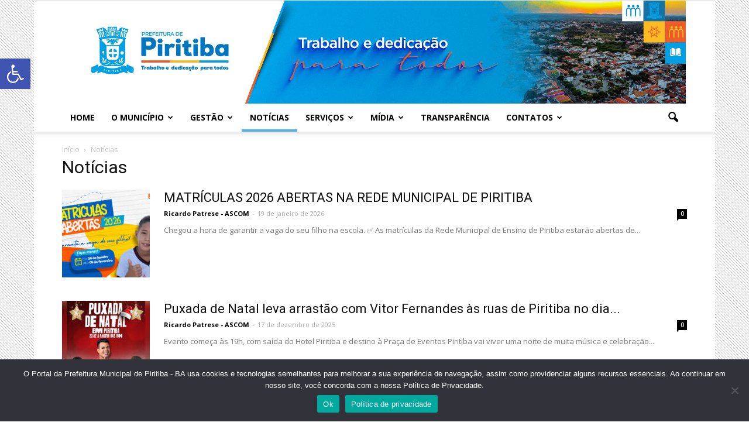

--- FILE ---
content_type: text/html; charset=UTF-8
request_url: https://piritiba.ba.gov.br/noticias/
body_size: 90218
content:
<!doctype html >
<!--[if IE 8]>    <html class="ie8" lang="en"> <![endif]-->
<!--[if IE 9]>    <html class="ie9" lang="en"> <![endif]-->
<!--[if gt IE 8]><!--> <html lang="pt-BR"> <!--<![endif]-->
<head>
    <title>Notícias | Prefeitura Municipal de Piritiba</title>
    <meta charset="UTF-8" />
    <meta name="viewport" content="width=device-width, initial-scale=1.0">
    <link rel="pingback" href="https://piritiba.ba.gov.br/xmlrpc.php" />
    <meta name='robots' content='max-image-preview:large' />
	<style>img:is([sizes="auto" i], [sizes^="auto," i]) { contain-intrinsic-size: 3000px 1500px }</style>
	<link rel="icon" type="image/png" href="https://piritiba.ba.gov.br/wp-content/uploads/2021/01/favicon2021.png"><link rel='dns-prefetch' href='//secure.gravatar.com' />
<link rel='dns-prefetch' href='//stats.wp.com' />
<link rel='dns-prefetch' href='//fonts.googleapis.com' />
<link rel='dns-prefetch' href='//v0.wordpress.com' />
<link rel="alternate" type="application/rss+xml" title="Feed para Prefeitura Municipal de Piritiba &raquo;" href="https://piritiba.ba.gov.br/feed/" />
<link rel="alternate" type="application/rss+xml" title="Feed de comentários para Prefeitura Municipal de Piritiba &raquo;" href="https://piritiba.ba.gov.br/comments/feed/" />
<script type="text/javascript">
/* <![CDATA[ */
window._wpemojiSettings = {"baseUrl":"https:\/\/s.w.org\/images\/core\/emoji\/16.0.1\/72x72\/","ext":".png","svgUrl":"https:\/\/s.w.org\/images\/core\/emoji\/16.0.1\/svg\/","svgExt":".svg","source":{"concatemoji":"https:\/\/piritiba.ba.gov.br\/wp-includes\/js\/wp-emoji-release.min.js?ver=6.8.3"}};
/*! This file is auto-generated */
!function(s,n){var o,i,e;function c(e){try{var t={supportTests:e,timestamp:(new Date).valueOf()};sessionStorage.setItem(o,JSON.stringify(t))}catch(e){}}function p(e,t,n){e.clearRect(0,0,e.canvas.width,e.canvas.height),e.fillText(t,0,0);var t=new Uint32Array(e.getImageData(0,0,e.canvas.width,e.canvas.height).data),a=(e.clearRect(0,0,e.canvas.width,e.canvas.height),e.fillText(n,0,0),new Uint32Array(e.getImageData(0,0,e.canvas.width,e.canvas.height).data));return t.every(function(e,t){return e===a[t]})}function u(e,t){e.clearRect(0,0,e.canvas.width,e.canvas.height),e.fillText(t,0,0);for(var n=e.getImageData(16,16,1,1),a=0;a<n.data.length;a++)if(0!==n.data[a])return!1;return!0}function f(e,t,n,a){switch(t){case"flag":return n(e,"\ud83c\udff3\ufe0f\u200d\u26a7\ufe0f","\ud83c\udff3\ufe0f\u200b\u26a7\ufe0f")?!1:!n(e,"\ud83c\udde8\ud83c\uddf6","\ud83c\udde8\u200b\ud83c\uddf6")&&!n(e,"\ud83c\udff4\udb40\udc67\udb40\udc62\udb40\udc65\udb40\udc6e\udb40\udc67\udb40\udc7f","\ud83c\udff4\u200b\udb40\udc67\u200b\udb40\udc62\u200b\udb40\udc65\u200b\udb40\udc6e\u200b\udb40\udc67\u200b\udb40\udc7f");case"emoji":return!a(e,"\ud83e\udedf")}return!1}function g(e,t,n,a){var r="undefined"!=typeof WorkerGlobalScope&&self instanceof WorkerGlobalScope?new OffscreenCanvas(300,150):s.createElement("canvas"),o=r.getContext("2d",{willReadFrequently:!0}),i=(o.textBaseline="top",o.font="600 32px Arial",{});return e.forEach(function(e){i[e]=t(o,e,n,a)}),i}function t(e){var t=s.createElement("script");t.src=e,t.defer=!0,s.head.appendChild(t)}"undefined"!=typeof Promise&&(o="wpEmojiSettingsSupports",i=["flag","emoji"],n.supports={everything:!0,everythingExceptFlag:!0},e=new Promise(function(e){s.addEventListener("DOMContentLoaded",e,{once:!0})}),new Promise(function(t){var n=function(){try{var e=JSON.parse(sessionStorage.getItem(o));if("object"==typeof e&&"number"==typeof e.timestamp&&(new Date).valueOf()<e.timestamp+604800&&"object"==typeof e.supportTests)return e.supportTests}catch(e){}return null}();if(!n){if("undefined"!=typeof Worker&&"undefined"!=typeof OffscreenCanvas&&"undefined"!=typeof URL&&URL.createObjectURL&&"undefined"!=typeof Blob)try{var e="postMessage("+g.toString()+"("+[JSON.stringify(i),f.toString(),p.toString(),u.toString()].join(",")+"));",a=new Blob([e],{type:"text/javascript"}),r=new Worker(URL.createObjectURL(a),{name:"wpTestEmojiSupports"});return void(r.onmessage=function(e){c(n=e.data),r.terminate(),t(n)})}catch(e){}c(n=g(i,f,p,u))}t(n)}).then(function(e){for(var t in e)n.supports[t]=e[t],n.supports.everything=n.supports.everything&&n.supports[t],"flag"!==t&&(n.supports.everythingExceptFlag=n.supports.everythingExceptFlag&&n.supports[t]);n.supports.everythingExceptFlag=n.supports.everythingExceptFlag&&!n.supports.flag,n.DOMReady=!1,n.readyCallback=function(){n.DOMReady=!0}}).then(function(){return e}).then(function(){var e;n.supports.everything||(n.readyCallback(),(e=n.source||{}).concatemoji?t(e.concatemoji):e.wpemoji&&e.twemoji&&(t(e.twemoji),t(e.wpemoji)))}))}((window,document),window._wpemojiSettings);
/* ]]> */
</script>
<style id='wp-emoji-styles-inline-css' type='text/css'>

	img.wp-smiley, img.emoji {
		display: inline !important;
		border: none !important;
		box-shadow: none !important;
		height: 1em !important;
		width: 1em !important;
		margin: 0 0.07em !important;
		vertical-align: -0.1em !important;
		background: none !important;
		padding: 0 !important;
	}
</style>
<link rel='stylesheet' id='wp-block-library-css' href='https://piritiba.ba.gov.br/wp-includes/css/dist/block-library/style.min.css?ver=6.8.3' type='text/css' media='all' />
<style id='classic-theme-styles-inline-css' type='text/css'>
/*! This file is auto-generated */
.wp-block-button__link{color:#fff;background-color:#32373c;border-radius:9999px;box-shadow:none;text-decoration:none;padding:calc(.667em + 2px) calc(1.333em + 2px);font-size:1.125em}.wp-block-file__button{background:#32373c;color:#fff;text-decoration:none}
</style>
<link rel='stylesheet' id='wpzoom-social-icons-block-style-css' href='https://piritiba.ba.gov.br/wp-content/plugins/social-icons-widget-by-wpzoom/block/dist/style-wpzoom-social-icons.css?ver=4.5.1' type='text/css' media='all' />
<style id='pdfemb-pdf-embedder-viewer-style-inline-css' type='text/css'>
.wp-block-pdfemb-pdf-embedder-viewer{max-width:none}

</style>
<link rel='stylesheet' id='mediaelement-css' href='https://piritiba.ba.gov.br/wp-includes/js/mediaelement/mediaelementplayer-legacy.min.css?ver=4.2.17' type='text/css' media='all' />
<link rel='stylesheet' id='wp-mediaelement-css' href='https://piritiba.ba.gov.br/wp-includes/js/mediaelement/wp-mediaelement.min.css?ver=6.8.3' type='text/css' media='all' />
<style id='jetpack-sharing-buttons-style-inline-css' type='text/css'>
.jetpack-sharing-buttons__services-list{display:flex;flex-direction:row;flex-wrap:wrap;gap:0;list-style-type:none;margin:5px;padding:0}.jetpack-sharing-buttons__services-list.has-small-icon-size{font-size:12px}.jetpack-sharing-buttons__services-list.has-normal-icon-size{font-size:16px}.jetpack-sharing-buttons__services-list.has-large-icon-size{font-size:24px}.jetpack-sharing-buttons__services-list.has-huge-icon-size{font-size:36px}@media print{.jetpack-sharing-buttons__services-list{display:none!important}}.editor-styles-wrapper .wp-block-jetpack-sharing-buttons{gap:0;padding-inline-start:0}ul.jetpack-sharing-buttons__services-list.has-background{padding:1.25em 2.375em}
</style>
<style id='global-styles-inline-css' type='text/css'>
:root{--wp--preset--aspect-ratio--square: 1;--wp--preset--aspect-ratio--4-3: 4/3;--wp--preset--aspect-ratio--3-4: 3/4;--wp--preset--aspect-ratio--3-2: 3/2;--wp--preset--aspect-ratio--2-3: 2/3;--wp--preset--aspect-ratio--16-9: 16/9;--wp--preset--aspect-ratio--9-16: 9/16;--wp--preset--color--black: #000000;--wp--preset--color--cyan-bluish-gray: #abb8c3;--wp--preset--color--white: #ffffff;--wp--preset--color--pale-pink: #f78da7;--wp--preset--color--vivid-red: #cf2e2e;--wp--preset--color--luminous-vivid-orange: #ff6900;--wp--preset--color--luminous-vivid-amber: #fcb900;--wp--preset--color--light-green-cyan: #7bdcb5;--wp--preset--color--vivid-green-cyan: #00d084;--wp--preset--color--pale-cyan-blue: #8ed1fc;--wp--preset--color--vivid-cyan-blue: #0693e3;--wp--preset--color--vivid-purple: #9b51e0;--wp--preset--gradient--vivid-cyan-blue-to-vivid-purple: linear-gradient(135deg,rgba(6,147,227,1) 0%,rgb(155,81,224) 100%);--wp--preset--gradient--light-green-cyan-to-vivid-green-cyan: linear-gradient(135deg,rgb(122,220,180) 0%,rgb(0,208,130) 100%);--wp--preset--gradient--luminous-vivid-amber-to-luminous-vivid-orange: linear-gradient(135deg,rgba(252,185,0,1) 0%,rgba(255,105,0,1) 100%);--wp--preset--gradient--luminous-vivid-orange-to-vivid-red: linear-gradient(135deg,rgba(255,105,0,1) 0%,rgb(207,46,46) 100%);--wp--preset--gradient--very-light-gray-to-cyan-bluish-gray: linear-gradient(135deg,rgb(238,238,238) 0%,rgb(169,184,195) 100%);--wp--preset--gradient--cool-to-warm-spectrum: linear-gradient(135deg,rgb(74,234,220) 0%,rgb(151,120,209) 20%,rgb(207,42,186) 40%,rgb(238,44,130) 60%,rgb(251,105,98) 80%,rgb(254,248,76) 100%);--wp--preset--gradient--blush-light-purple: linear-gradient(135deg,rgb(255,206,236) 0%,rgb(152,150,240) 100%);--wp--preset--gradient--blush-bordeaux: linear-gradient(135deg,rgb(254,205,165) 0%,rgb(254,45,45) 50%,rgb(107,0,62) 100%);--wp--preset--gradient--luminous-dusk: linear-gradient(135deg,rgb(255,203,112) 0%,rgb(199,81,192) 50%,rgb(65,88,208) 100%);--wp--preset--gradient--pale-ocean: linear-gradient(135deg,rgb(255,245,203) 0%,rgb(182,227,212) 50%,rgb(51,167,181) 100%);--wp--preset--gradient--electric-grass: linear-gradient(135deg,rgb(202,248,128) 0%,rgb(113,206,126) 100%);--wp--preset--gradient--midnight: linear-gradient(135deg,rgb(2,3,129) 0%,rgb(40,116,252) 100%);--wp--preset--font-size--small: 13px;--wp--preset--font-size--medium: 20px;--wp--preset--font-size--large: 36px;--wp--preset--font-size--x-large: 42px;--wp--preset--spacing--20: 0.44rem;--wp--preset--spacing--30: 0.67rem;--wp--preset--spacing--40: 1rem;--wp--preset--spacing--50: 1.5rem;--wp--preset--spacing--60: 2.25rem;--wp--preset--spacing--70: 3.38rem;--wp--preset--spacing--80: 5.06rem;--wp--preset--shadow--natural: 6px 6px 9px rgba(0, 0, 0, 0.2);--wp--preset--shadow--deep: 12px 12px 50px rgba(0, 0, 0, 0.4);--wp--preset--shadow--sharp: 6px 6px 0px rgba(0, 0, 0, 0.2);--wp--preset--shadow--outlined: 6px 6px 0px -3px rgba(255, 255, 255, 1), 6px 6px rgba(0, 0, 0, 1);--wp--preset--shadow--crisp: 6px 6px 0px rgba(0, 0, 0, 1);}:where(.is-layout-flex){gap: 0.5em;}:where(.is-layout-grid){gap: 0.5em;}body .is-layout-flex{display: flex;}.is-layout-flex{flex-wrap: wrap;align-items: center;}.is-layout-flex > :is(*, div){margin: 0;}body .is-layout-grid{display: grid;}.is-layout-grid > :is(*, div){margin: 0;}:where(.wp-block-columns.is-layout-flex){gap: 2em;}:where(.wp-block-columns.is-layout-grid){gap: 2em;}:where(.wp-block-post-template.is-layout-flex){gap: 1.25em;}:where(.wp-block-post-template.is-layout-grid){gap: 1.25em;}.has-black-color{color: var(--wp--preset--color--black) !important;}.has-cyan-bluish-gray-color{color: var(--wp--preset--color--cyan-bluish-gray) !important;}.has-white-color{color: var(--wp--preset--color--white) !important;}.has-pale-pink-color{color: var(--wp--preset--color--pale-pink) !important;}.has-vivid-red-color{color: var(--wp--preset--color--vivid-red) !important;}.has-luminous-vivid-orange-color{color: var(--wp--preset--color--luminous-vivid-orange) !important;}.has-luminous-vivid-amber-color{color: var(--wp--preset--color--luminous-vivid-amber) !important;}.has-light-green-cyan-color{color: var(--wp--preset--color--light-green-cyan) !important;}.has-vivid-green-cyan-color{color: var(--wp--preset--color--vivid-green-cyan) !important;}.has-pale-cyan-blue-color{color: var(--wp--preset--color--pale-cyan-blue) !important;}.has-vivid-cyan-blue-color{color: var(--wp--preset--color--vivid-cyan-blue) !important;}.has-vivid-purple-color{color: var(--wp--preset--color--vivid-purple) !important;}.has-black-background-color{background-color: var(--wp--preset--color--black) !important;}.has-cyan-bluish-gray-background-color{background-color: var(--wp--preset--color--cyan-bluish-gray) !important;}.has-white-background-color{background-color: var(--wp--preset--color--white) !important;}.has-pale-pink-background-color{background-color: var(--wp--preset--color--pale-pink) !important;}.has-vivid-red-background-color{background-color: var(--wp--preset--color--vivid-red) !important;}.has-luminous-vivid-orange-background-color{background-color: var(--wp--preset--color--luminous-vivid-orange) !important;}.has-luminous-vivid-amber-background-color{background-color: var(--wp--preset--color--luminous-vivid-amber) !important;}.has-light-green-cyan-background-color{background-color: var(--wp--preset--color--light-green-cyan) !important;}.has-vivid-green-cyan-background-color{background-color: var(--wp--preset--color--vivid-green-cyan) !important;}.has-pale-cyan-blue-background-color{background-color: var(--wp--preset--color--pale-cyan-blue) !important;}.has-vivid-cyan-blue-background-color{background-color: var(--wp--preset--color--vivid-cyan-blue) !important;}.has-vivid-purple-background-color{background-color: var(--wp--preset--color--vivid-purple) !important;}.has-black-border-color{border-color: var(--wp--preset--color--black) !important;}.has-cyan-bluish-gray-border-color{border-color: var(--wp--preset--color--cyan-bluish-gray) !important;}.has-white-border-color{border-color: var(--wp--preset--color--white) !important;}.has-pale-pink-border-color{border-color: var(--wp--preset--color--pale-pink) !important;}.has-vivid-red-border-color{border-color: var(--wp--preset--color--vivid-red) !important;}.has-luminous-vivid-orange-border-color{border-color: var(--wp--preset--color--luminous-vivid-orange) !important;}.has-luminous-vivid-amber-border-color{border-color: var(--wp--preset--color--luminous-vivid-amber) !important;}.has-light-green-cyan-border-color{border-color: var(--wp--preset--color--light-green-cyan) !important;}.has-vivid-green-cyan-border-color{border-color: var(--wp--preset--color--vivid-green-cyan) !important;}.has-pale-cyan-blue-border-color{border-color: var(--wp--preset--color--pale-cyan-blue) !important;}.has-vivid-cyan-blue-border-color{border-color: var(--wp--preset--color--vivid-cyan-blue) !important;}.has-vivid-purple-border-color{border-color: var(--wp--preset--color--vivid-purple) !important;}.has-vivid-cyan-blue-to-vivid-purple-gradient-background{background: var(--wp--preset--gradient--vivid-cyan-blue-to-vivid-purple) !important;}.has-light-green-cyan-to-vivid-green-cyan-gradient-background{background: var(--wp--preset--gradient--light-green-cyan-to-vivid-green-cyan) !important;}.has-luminous-vivid-amber-to-luminous-vivid-orange-gradient-background{background: var(--wp--preset--gradient--luminous-vivid-amber-to-luminous-vivid-orange) !important;}.has-luminous-vivid-orange-to-vivid-red-gradient-background{background: var(--wp--preset--gradient--luminous-vivid-orange-to-vivid-red) !important;}.has-very-light-gray-to-cyan-bluish-gray-gradient-background{background: var(--wp--preset--gradient--very-light-gray-to-cyan-bluish-gray) !important;}.has-cool-to-warm-spectrum-gradient-background{background: var(--wp--preset--gradient--cool-to-warm-spectrum) !important;}.has-blush-light-purple-gradient-background{background: var(--wp--preset--gradient--blush-light-purple) !important;}.has-blush-bordeaux-gradient-background{background: var(--wp--preset--gradient--blush-bordeaux) !important;}.has-luminous-dusk-gradient-background{background: var(--wp--preset--gradient--luminous-dusk) !important;}.has-pale-ocean-gradient-background{background: var(--wp--preset--gradient--pale-ocean) !important;}.has-electric-grass-gradient-background{background: var(--wp--preset--gradient--electric-grass) !important;}.has-midnight-gradient-background{background: var(--wp--preset--gradient--midnight) !important;}.has-small-font-size{font-size: var(--wp--preset--font-size--small) !important;}.has-medium-font-size{font-size: var(--wp--preset--font-size--medium) !important;}.has-large-font-size{font-size: var(--wp--preset--font-size--large) !important;}.has-x-large-font-size{font-size: var(--wp--preset--font-size--x-large) !important;}
:where(.wp-block-post-template.is-layout-flex){gap: 1.25em;}:where(.wp-block-post-template.is-layout-grid){gap: 1.25em;}
:where(.wp-block-columns.is-layout-flex){gap: 2em;}:where(.wp-block-columns.is-layout-grid){gap: 2em;}
:root :where(.wp-block-pullquote){font-size: 1.5em;line-height: 1.6;}
</style>
<link rel='stylesheet' id='cptch_stylesheet-css' href='https://piritiba.ba.gov.br/wp-content/plugins/captcha/css/front_end_style.css?ver=4.4.5' type='text/css' media='all' />
<link rel='stylesheet' id='dashicons-css' href='https://piritiba.ba.gov.br/wp-includes/css/dashicons.min.css?ver=6.8.3' type='text/css' media='all' />
<link rel='stylesheet' id='cptch_desktop_style-css' href='https://piritiba.ba.gov.br/wp-content/plugins/captcha/css/desktop_style.css?ver=4.4.5' type='text/css' media='all' />
<link rel='stylesheet' id='contact-form-7-css' href='https://piritiba.ba.gov.br/wp-content/plugins/contact-form-7/includes/css/styles.css?ver=6.1.4' type='text/css' media='all' />
<style id='contact-form-7-inline-css' type='text/css'>
.wpcf7 .wpcf7-recaptcha iframe {margin-bottom: 0;}.wpcf7 .wpcf7-recaptcha[data-align="center"] > div {margin: 0 auto;}.wpcf7 .wpcf7-recaptcha[data-align="right"] > div {margin: 0 0 0 auto;}
</style>
<link rel='stylesheet' id='cookie-notice-front-css' href='https://piritiba.ba.gov.br/wp-content/plugins/cookie-notice/css/front.min.css?ver=2.5.6' type='text/css' media='all' />
<link rel='stylesheet' id='pojo-a11y-css' href='https://piritiba.ba.gov.br/wp-content/plugins/pojo-accessibility/modules/legacy/assets/css/style.min.css?ver=1.0.0' type='text/css' media='all' />
<link rel='stylesheet' id='google_font_open_sans-css' href='https://fonts.googleapis.com/css?family=Open+Sans%3A300italic%2C400italic%2C600italic%2C400%2C600%2C700&#038;ver=6.8.3' type='text/css' media='all' />
<link rel='stylesheet' id='google_font_roboto-css' href='https://fonts.googleapis.com/css?family=Roboto%3A500%2C400italic%2C700%2C900%2C500italic%2C400%2C300&#038;ver=6.8.3' type='text/css' media='all' />
<link rel='stylesheet' id='wpzoom-social-icons-socicon-css' href='https://piritiba.ba.gov.br/wp-content/plugins/social-icons-widget-by-wpzoom/assets/css/wpzoom-socicon.css?ver=1747802941' type='text/css' media='all' />
<link rel='stylesheet' id='wpzoom-social-icons-genericons-css' href='https://piritiba.ba.gov.br/wp-content/plugins/social-icons-widget-by-wpzoom/assets/css/genericons.css?ver=1747802941' type='text/css' media='all' />
<link rel='stylesheet' id='wpzoom-social-icons-academicons-css' href='https://piritiba.ba.gov.br/wp-content/plugins/social-icons-widget-by-wpzoom/assets/css/academicons.min.css?ver=1747802941' type='text/css' media='all' />
<link rel='stylesheet' id='wpzoom-social-icons-font-awesome-3-css' href='https://piritiba.ba.gov.br/wp-content/plugins/social-icons-widget-by-wpzoom/assets/css/font-awesome-3.min.css?ver=1747802941' type='text/css' media='all' />
<link rel='stylesheet' id='wpzoom-social-icons-styles-css' href='https://piritiba.ba.gov.br/wp-content/plugins/social-icons-widget-by-wpzoom/assets/css/wpzoom-social-icons-styles.css?ver=1747802941' type='text/css' media='all' />
<link rel='stylesheet' id='js_composer_front-css' href='https://piritiba.ba.gov.br/wp-content/plugins/js_composer/assets/css/js_composer.min.css?ver=5.0.1' type='text/css' media='all' />
<link rel='preload' as='font'  id='wpzoom-social-icons-font-academicons-woff2-css' href='https://piritiba.ba.gov.br/wp-content/plugins/social-icons-widget-by-wpzoom/assets/font/academicons.woff2?v=1.9.2'  type='font/woff2' crossorigin />
<link rel='preload' as='font'  id='wpzoom-social-icons-font-fontawesome-3-woff2-css' href='https://piritiba.ba.gov.br/wp-content/plugins/social-icons-widget-by-wpzoom/assets/font/fontawesome-webfont.woff2?v=4.7.0'  type='font/woff2' crossorigin />
<link rel='preload' as='font'  id='wpzoom-social-icons-font-genericons-woff-css' href='https://piritiba.ba.gov.br/wp-content/plugins/social-icons-widget-by-wpzoom/assets/font/Genericons.woff'  type='font/woff' crossorigin />
<link rel='preload' as='font'  id='wpzoom-social-icons-font-socicon-woff2-css' href='https://piritiba.ba.gov.br/wp-content/plugins/social-icons-widget-by-wpzoom/assets/font/socicon.woff2?v=4.5.1'  type='font/woff2' crossorigin />
<link rel='stylesheet' id='td-theme-css' href='https://piritiba.ba.gov.br/wp-content/themes/layout2017/style.css?ver=7.6' type='text/css' media='all' />
<script type="text/javascript" src="https://piritiba.ba.gov.br/wp-content/plugins/wp-letsencrypt-ssl-pro/admin/js/jsredirect.js?ver=7.8.5.8" id="wpen-jsredirect-js"></script>
<script type="text/javascript" id="cookie-notice-front-js-before">
/* <![CDATA[ */
var cnArgs = {"ajaxUrl":"https:\/\/piritiba.ba.gov.br\/wp-admin\/admin-ajax.php","nonce":"301a8c9ffb","hideEffect":"fade","position":"bottom","onScroll":false,"onScrollOffset":100,"onClick":false,"cookieName":"cookie_notice_accepted","cookieTime":2592000,"cookieTimeRejected":2592000,"globalCookie":false,"redirection":false,"cache":false,"revokeCookies":false,"revokeCookiesOpt":"automatic"};
/* ]]> */
</script>
<script type="text/javascript" src="https://piritiba.ba.gov.br/wp-content/plugins/cookie-notice/js/front.min.js?ver=2.5.6" id="cookie-notice-front-js"></script>
<script type="text/javascript" id="image-watermark-no-right-click-js-before">
/* <![CDATA[ */
var iwArgsNoRightClick = {"rightclick":"N","draganddrop":"N","devtools":"Y","enableToast":"Y","toastMessage":"This content is protected"};
/* ]]> */
</script>
<script type="text/javascript" src="https://piritiba.ba.gov.br/wp-content/plugins/image-watermark/js/no-right-click.js?ver=2.0.5" id="image-watermark-no-right-click-js"></script>
<script type="text/javascript" src="https://piritiba.ba.gov.br/wp-includes/js/jquery/jquery.min.js?ver=3.7.1" id="jquery-core-js"></script>
<script type="text/javascript" src="https://piritiba.ba.gov.br/wp-includes/js/jquery/jquery-migrate.min.js?ver=3.4.1" id="jquery-migrate-js"></script>
<link rel="https://api.w.org/" href="https://piritiba.ba.gov.br/wp-json/" /><link rel="alternate" title="JSON" type="application/json" href="https://piritiba.ba.gov.br/wp-json/wp/v2/pages/126" /><link rel="EditURI" type="application/rsd+xml" title="RSD" href="https://piritiba.ba.gov.br/xmlrpc.php?rsd" />
<meta name="generator" content="WordPress 6.8.3" />
<link rel="canonical" href="https://piritiba.ba.gov.br/noticias/" />
<link rel='shortlink' href='https://wp.me/P8jrWp-22' />
<link rel="alternate" title="oEmbed (JSON)" type="application/json+oembed" href="https://piritiba.ba.gov.br/wp-json/oembed/1.0/embed?url=https%3A%2F%2Fpiritiba.ba.gov.br%2Fnoticias%2F" />
<link rel="alternate" title="oEmbed (XML)" type="text/xml+oembed" href="https://piritiba.ba.gov.br/wp-json/oembed/1.0/embed?url=https%3A%2F%2Fpiritiba.ba.gov.br%2Fnoticias%2F&#038;format=xml" />
	<style>img#wpstats{display:none}</style>
		<style type="text/css">
#pojo-a11y-toolbar .pojo-a11y-toolbar-toggle a{ background-color: #4054b2;	color: #ffffff;}
#pojo-a11y-toolbar .pojo-a11y-toolbar-overlay, #pojo-a11y-toolbar .pojo-a11y-toolbar-overlay ul.pojo-a11y-toolbar-items.pojo-a11y-links{ border-color: #4054b2;}
body.pojo-a11y-focusable a:focus{ outline-style: solid !important;	outline-width: 1px !important;	outline-color: #FF0000 !important;}
#pojo-a11y-toolbar{ top: 100px !important;}
#pojo-a11y-toolbar .pojo-a11y-toolbar-overlay{ background-color: #ffffff;}
#pojo-a11y-toolbar .pojo-a11y-toolbar-overlay ul.pojo-a11y-toolbar-items li.pojo-a11y-toolbar-item a, #pojo-a11y-toolbar .pojo-a11y-toolbar-overlay p.pojo-a11y-toolbar-title{ color: #333333;}
#pojo-a11y-toolbar .pojo-a11y-toolbar-overlay ul.pojo-a11y-toolbar-items li.pojo-a11y-toolbar-item a.active{ background-color: #4054b2;	color: #ffffff;}
@media (max-width: 767px) { #pojo-a11y-toolbar { top: 50px !important; } }</style><!--[if lt IE 9]><script src="https://html5shim.googlecode.com/svn/trunk/html5.js"></script><![endif]-->
    <meta name="generator" content="Powered by Visual Composer - drag and drop page builder for WordPress."/>
<!--[if lte IE 9]><link rel="stylesheet" type="text/css" href="https://piritiba.ba.gov.br/wp-content/plugins/js_composer/assets/css/vc_lte_ie9.min.css" media="screen"><![endif]-->
<!-- Jetpack Open Graph Tags -->
<meta property="og:type" content="article" />
<meta property="og:title" content="Notícias" />
<meta property="og:url" content="https://piritiba.ba.gov.br/noticias/" />
<meta property="og:description" content="Visite o post para mais." />
<meta property="article:published_time" content="2014-04-08T00:35:52+00:00" />
<meta property="article:modified_time" content="2018-11-22T01:53:08+00:00" />
<meta property="og:site_name" content="Prefeitura Municipal de Piritiba" />
<meta property="og:image" content="https://s0.wp.com/i/blank.jpg" />
<meta property="og:image:width" content="200" />
<meta property="og:image:height" content="200" />
<meta property="og:image:alt" content="" />
<meta property="og:locale" content="pt_BR" />
<meta name="twitter:text:title" content="Notícias" />
<meta name="twitter:card" content="summary" />
<meta name="twitter:description" content="Visite o post para mais." />

<!-- End Jetpack Open Graph Tags -->

<!-- JS generated by theme -->

<script>
    
    

	    var tdBlocksArray = []; //here we store all the items for the current page

	    //td_block class - each ajax block uses a object of this class for requests
	    function tdBlock() {
		    this.id = '';
		    this.block_type = 1; //block type id (1-234 etc)
		    this.atts = '';
		    this.td_column_number = '';
		    this.td_current_page = 1; //
		    this.post_count = 0; //from wp
		    this.found_posts = 0; //from wp
		    this.max_num_pages = 0; //from wp
		    this.td_filter_value = ''; //current live filter value
		    this.is_ajax_running = false;
		    this.td_user_action = ''; // load more or infinite loader (used by the animation)
		    this.header_color = '';
		    this.ajax_pagination_infinite_stop = ''; //show load more at page x
	    }


        // td_js_generator - mini detector
        (function(){
            var htmlTag = document.getElementsByTagName("html")[0];

            if ( navigator.userAgent.indexOf("MSIE 10.0") > -1 ) {
                htmlTag.className += ' ie10';
            }

            if ( !!navigator.userAgent.match(/Trident.*rv\:11\./) ) {
                htmlTag.className += ' ie11';
            }

            if ( /(iPad|iPhone|iPod)/g.test(navigator.userAgent) ) {
                htmlTag.className += ' td-md-is-ios';
            }

            var user_agent = navigator.userAgent.toLowerCase();
            if ( user_agent.indexOf("android") > -1 ) {
                htmlTag.className += ' td-md-is-android';
            }

            if ( -1 !== navigator.userAgent.indexOf('Mac OS X')  ) {
                htmlTag.className += ' td-md-is-os-x';
            }

            if ( /chrom(e|ium)/.test(navigator.userAgent.toLowerCase()) ) {
               htmlTag.className += ' td-md-is-chrome';
            }

            if ( -1 !== navigator.userAgent.indexOf('Firefox') ) {
                htmlTag.className += ' td-md-is-firefox';
            }

            if ( -1 !== navigator.userAgent.indexOf('Safari') && -1 === navigator.userAgent.indexOf('Chrome') ) {
                htmlTag.className += ' td-md-is-safari';
            }

            if( -1 !== navigator.userAgent.indexOf('IEMobile') ){
                htmlTag.className += ' td-md-is-iemobile';
            }

        })();




        var tdLocalCache = {};

        ( function () {
            "use strict";

            tdLocalCache = {
                data: {},
                remove: function (resource_id) {
                    delete tdLocalCache.data[resource_id];
                },
                exist: function (resource_id) {
                    return tdLocalCache.data.hasOwnProperty(resource_id) && tdLocalCache.data[resource_id] !== null;
                },
                get: function (resource_id) {
                    return tdLocalCache.data[resource_id];
                },
                set: function (resource_id, cachedData) {
                    tdLocalCache.remove(resource_id);
                    tdLocalCache.data[resource_id] = cachedData;
                }
            };
        })();

    
    
var td_viewport_interval_list=[{"limitBottom":767,"sidebarWidth":228},{"limitBottom":1018,"sidebarWidth":300},{"limitBottom":1140,"sidebarWidth":324}];
var td_animation_stack_effect="type0";
var tds_animation_stack=true;
var td_animation_stack_specific_selectors=".entry-thumb, img";
var td_animation_stack_general_selectors=".td-animation-stack img, .post img";
var td_ajax_url="https:\/\/piritiba.ba.gov.br\/wp-admin\/admin-ajax.php?td_theme_name=Newspaper&v=7.6";
var td_get_template_directory_uri="https:\/\/piritiba.ba.gov.br\/wp-content\/themes\/layout2017";
var tds_snap_menu="";
var tds_logo_on_sticky="";
var tds_header_style="9";
var td_please_wait="Por favor, espere...";
var td_email_user_pass_incorrect="Usu\u00e1rio ou senha incorreta!";
var td_email_user_incorrect="E-mail ou nome de usu\u00e1rio incorreto!";
var td_email_incorrect="E-mail incorreto!";
var tds_more_articles_on_post_enable="";
var tds_more_articles_on_post_time_to_wait="";
var tds_more_articles_on_post_pages_distance_from_top=0;
var tds_theme_color_site_wide="#4db2ec";
var tds_smart_sidebar="";
var tdThemeName="Newspaper";
var td_magnific_popup_translation_tPrev="Anterior (Seta a esquerda )";
var td_magnific_popup_translation_tNext="Avan\u00e7ar (tecla de seta para a direita)";
var td_magnific_popup_translation_tCounter="%curr% de %total%";
var td_magnific_popup_translation_ajax_tError="O conte\u00fado de %url% n\u00e3o pode ser carregado.";
var td_magnific_popup_translation_image_tError="A imagem #%curr% n\u00e3o pode ser carregada.";
var td_ad_background_click_link="";
var td_ad_background_click_target="";
</script>


<!-- Header style compiled by theme -->

<style>
    

body {
	background-image:url("https://piritiba.ba.gov.br/wp-content/uploads/2020/08/fundo.gif");
}
.td-sub-footer-container {
        background-color: #fcfcfc;
    }

    
    .td-sub-footer-container,
    .td-subfooter-menu li a {
        color: #6b6b6b;
    }

    
    .td-footer-wrapper::before {
        background-image: url('https://piritiba.ba.gov.br/wp-content/uploads/2025/01/fundorodape.jpg');
    }
</style>

<noscript><style type="text/css"> .wpb_animate_when_almost_visible { opacity: 1; }</style></noscript></head>

<body class="wp-singular page-template page-template-page-pagebuilder-title page-template-page-pagebuilder-title-php page page-id-126 wp-theme-layout2017 cookies-not-set noticias wpb-js-composer js-comp-ver-5.0.1 vc_responsive td-animation-stack-type0 td-boxed-layout" itemscope="itemscope" itemtype="https://schema.org/WebPage">

        <div class="td-scroll-up"><i class="td-icon-menu-up"></i></div>
    
    <div class="td-menu-background"></div>
<div id="td-mobile-nav">
    <div class="td-mobile-container">
        <!-- mobile menu top section -->
        <div class="td-menu-socials-wrap">
            <!-- socials -->
            <div class="td-menu-socials">
                            </div>
            <!-- close button -->
            <div class="td-mobile-close">
                <a href="#"><i class="td-icon-close-mobile"></i></a>
            </div>
        </div>

        <!-- login section -->
        
        <!-- menu section -->
        <div class="td-mobile-content">
            <div class="menu-piritiba-container"><ul id="menu-piritiba" class="td-mobile-main-menu"><li id="menu-item-31155" class="menu-item menu-item-type-post_type menu-item-object-page menu-item-home menu-item-first menu-item-31155"><a href="https://piritiba.ba.gov.br/">Home</a></li>
<li id="menu-item-31180" class="menu-item menu-item-type-post_type menu-item-object-page menu-item-has-children menu-item-31180"><a href="https://piritiba.ba.gov.br/o-municipio/">O Município<i class="td-icon-menu-right td-element-after"></i></a>
<ul class="sub-menu">
	<li id="menu-item-31184" class="menu-item menu-item-type-post_type menu-item-object-page menu-item-31184"><a href="https://piritiba.ba.gov.br/o-municipio/historia/">História</a></li>
	<li id="menu-item-31182" class="menu-item menu-item-type-post_type menu-item-object-page menu-item-31182"><a href="https://piritiba.ba.gov.br/o-municipio/como-chegar/">Como Chegar</a></li>
	<li id="menu-item-31183" class="menu-item menu-item-type-post_type menu-item-object-page menu-item-31183"><a href="https://piritiba.ba.gov.br/o-municipio/distritos-e-povoados/">Distritos e Povoados</a></li>
	<li id="menu-item-31257" class="menu-item menu-item-type-post_type menu-item-object-page menu-item-31257"><a href="https://piritiba.ba.gov.br/o-municipio/turismo/">Turismo</a></li>
	<li id="menu-item-31181" class="menu-item menu-item-type-post_type menu-item-object-page menu-item-31181"><a href="https://piritiba.ba.gov.br/o-municipio/aspectos-geograficos/">Aspectos Geográficos</a></li>
</ul>
</li>
<li id="menu-item-31165" class="menu-item menu-item-type-post_type menu-item-object-page menu-item-has-children menu-item-31165"><a href="https://piritiba.ba.gov.br/gestao/">Gestão<i class="td-icon-menu-right td-element-after"></i></a>
<ul class="sub-menu">
	<li id="menu-item-31172" class="menu-item menu-item-type-post_type menu-item-object-page menu-item-31172"><a href="https://piritiba.ba.gov.br/gestao/prefeito/">Prefeita</a></li>
	<li id="menu-item-31258" class="menu-item menu-item-type-post_type menu-item-object-page menu-item-31258"><a href="https://piritiba.ba.gov.br/gestao/vice-prefeito/">Vice-prefeito</a></li>
	<li id="menu-item-31189" class="menu-item menu-item-type-post_type menu-item-object-page menu-item-has-children menu-item-31189"><a href="https://piritiba.ba.gov.br/secretarias/">Secretarias<i class="td-icon-menu-right td-element-after"></i></a>
	<ul class="sub-menu">
		<li id="menu-item-31190" class="menu-item menu-item-type-post_type menu-item-object-page menu-item-31190"><a href="https://piritiba.ba.gov.br/secretarias/gabinete/">Gabinete</a></li>
		<li id="menu-item-31191" class="menu-item menu-item-type-post_type menu-item-object-page menu-item-31191"><a href="https://piritiba.ba.gov.br/secretarias/sec-agricultura/">Sec. Agricultura e Meio Ambiente</a></li>
		<li id="menu-item-31192" class="menu-item menu-item-type-post_type menu-item-object-page menu-item-31192"><a href="https://piritiba.ba.gov.br/secretarias/sec-assistencia-social/">Sec. Assistência Social</a></li>
		<li id="menu-item-31193" class="menu-item menu-item-type-post_type menu-item-object-page menu-item-31193"><a href="https://piritiba.ba.gov.br/secretarias/sec-educacao/">Sec. Educação</a></li>
		<li id="menu-item-31194" class="menu-item menu-item-type-post_type menu-item-object-page menu-item-31194"><a href="https://piritiba.ba.gov.br/secretarias/sec-esporte-cultura-e-lazer/">Sec. Esporte, Cultura, Lazer e Turismo</a></li>
		<li id="menu-item-31196" class="menu-item menu-item-type-post_type menu-item-object-page menu-item-31196"><a href="https://piritiba.ba.gov.br/secretarias/sec-infraestrutura/">Sec. Obras, Urbanismo e Infraestrutura</a></li>
		<li id="menu-item-31197" class="menu-item menu-item-type-post_type menu-item-object-page menu-item-31197"><a href="https://piritiba.ba.gov.br/secretarias/sec-planejamento-gestao-e-financas/">Sec. Planejamento, Gestão e Finanças</a></li>
		<li id="menu-item-31198" class="menu-item menu-item-type-post_type menu-item-object-page menu-item-31198"><a href="https://piritiba.ba.gov.br/secretarias/sec-saude/">Sec. Saúde</a></li>
	</ul>
</li>
	<li id="menu-item-31171" class="menu-item menu-item-type-post_type menu-item-object-page menu-item-31171"><a href="https://piritiba.ba.gov.br/gestao/controladoria-geral-do-municipio/">Controladoria</a></li>
	<li id="menu-item-31173" class="menu-item menu-item-type-post_type menu-item-object-page menu-item-31173"><a href="https://piritiba.ba.gov.br/gestao/procuradoria-geral-do-municipio/">Procuradoria</a></li>
	<li id="menu-item-31166" class="menu-item menu-item-type-post_type menu-item-object-page menu-item-has-children menu-item-31166"><a href="https://piritiba.ba.gov.br/gestao/conselhos-municipais/">Conselhos Municipais<i class="td-icon-menu-right td-element-after"></i></a>
	<ul class="sub-menu">
		<li id="menu-item-31168" class="menu-item menu-item-type-post_type menu-item-object-page menu-item-31168"><a href="https://piritiba.ba.gov.br/gestao/conselhos-municipais/conselho-municipal-de-desenvolvimento-sustentavel/">Conselho Municipal de Desenvolvimento Sustentável</a></li>
		<li id="menu-item-31167" class="menu-item menu-item-type-post_type menu-item-object-page menu-item-31167"><a href="https://piritiba.ba.gov.br/gestao/conselhos-municipais/conselho-municipal-de-assistencia-social/">Conselho Municipal de Assistência Social</a></li>
		<li id="menu-item-31169" class="menu-item menu-item-type-post_type menu-item-object-page menu-item-31169"><a href="https://piritiba.ba.gov.br/gestao/conselhos-municipais/conselho-municipal-de-saude/">Conselho Municipal de Saúde</a></li>
		<li id="menu-item-31170" class="menu-item menu-item-type-post_type menu-item-object-page menu-item-31170"><a href="https://piritiba.ba.gov.br/gestao/conselhos-municipais/conselho-municipal-dos-direitos-da-crianca-e-adolescente-cmdca/">Conselho Municipal dos Direitos da Criança e Adolescente – CMDCA</a></li>
	</ul>
</li>
	<li id="menu-item-31164" class="menu-item menu-item-type-post_type menu-item-object-page menu-item-31164"><a href="https://piritiba.ba.gov.br/organograma-da-prefeitura/">Estrutura Organizacional</a></li>
</ul>
</li>
<li id="menu-item-31179" class="menu-item menu-item-type-post_type menu-item-object-page current-menu-item page_item page-item-126 current_page_item menu-item-31179"><a href="https://piritiba.ba.gov.br/noticias/">Notícias</a></li>
<li id="menu-item-31199" class="menu-item menu-item-type-post_type menu-item-object-page menu-item-has-children menu-item-31199"><a href="https://piritiba.ba.gov.br/servicos-online/">Serviços<i class="td-icon-menu-right td-element-after"></i></a>
<ul class="sub-menu">
	<li id="menu-item-31200" class="menu-item menu-item-type-post_type menu-item-object-page menu-item-31200"><a href="https://piritiba.ba.gov.br/servicos-online/contracheque/">Contracheque</a></li>
	<li id="menu-item-31201" class="menu-item menu-item-type-post_type menu-item-object-page menu-item-31201"><a href="https://piritiba.ba.gov.br/servicos-online/telefones-uteis/">Telefones Úteis</a></li>
	<li id="menu-item-31156" class="menu-item menu-item-type-post_type menu-item-object-page menu-item-31156"><a href="https://piritiba.ba.gov.br/alvara/">Alvará</a></li>
	<li id="menu-item-31176" class="menu-item menu-item-type-post_type menu-item-object-page menu-item-31176"><a href="https://piritiba.ba.gov.br/iptu/">IPTU</a></li>
	<li id="menu-item-31158" class="menu-item menu-item-type-post_type menu-item-object-page menu-item-31158"><a href="https://piritiba.ba.gov.br/certidao-municipal/">Certidão Municipal</a></li>
	<li id="menu-item-31163" class="menu-item menu-item-type-post_type menu-item-object-page menu-item-31163"><a href="https://piritiba.ba.gov.br/emissao-de-dam/">Emissão de DAM</a></li>
	<li id="menu-item-31161" class="menu-item menu-item-type-post_type menu-item-object-page menu-item-31161"><a href="https://piritiba.ba.gov.br/covid/">COVID</a></li>
</ul>
</li>
<li id="menu-item-31178" class="menu-item menu-item-type-post_type menu-item-object-page menu-item-has-children menu-item-31178"><a href="https://piritiba.ba.gov.br/midia/">Mídia<i class="td-icon-menu-right td-element-after"></i></a>
<ul class="sub-menu">
	<li id="menu-item-31175" class="menu-item menu-item-type-post_type menu-item-object-page menu-item-31175"><a href="https://piritiba.ba.gov.br/hino-de-piritiba/">Hino de Piritiba</a></li>
	<li id="menu-item-31259" class="menu-item menu-item-type-post_type menu-item-object-page menu-item-31259"><a href="https://piritiba.ba.gov.br/midia/videos/">Vídeos</a></li>
</ul>
</li>
<li id="menu-item-31202" class="menu-item menu-item-type-post_type menu-item-object-page menu-item-31202"><a href="https://piritiba.ba.gov.br/servicos/">Transparência</a></li>
<li id="menu-item-31159" class="menu-item menu-item-type-post_type menu-item-object-page menu-item-has-children menu-item-31159"><a href="https://piritiba.ba.gov.br/contatos/">Contatos<i class="td-icon-menu-right td-element-after"></i></a>
<ul class="sub-menu">
	<li id="menu-item-31162" class="menu-item menu-item-type-post_type menu-item-object-page menu-item-31162"><a href="https://piritiba.ba.gov.br/disque-saude/">Disque Saúde</a></li>
	<li id="menu-item-31160" class="menu-item menu-item-type-post_type menu-item-object-page menu-item-31160"><a href="https://piritiba.ba.gov.br/contatos/ouvidoria-municipal/">Ouvidoria Municipal</a></li>
</ul>
</li>
</ul></div>        </div>
    </div>

    <!-- register/login section -->
    </div>    <div class="td-search-background"></div>
<div class="td-search-wrap-mob">
	<div class="td-drop-down-search" aria-labelledby="td-header-search-button">
		<form method="get" class="td-search-form" action="https://piritiba.ba.gov.br/">
			<!-- close button -->
			<div class="td-search-close">
				<a href="#"><i class="td-icon-close-mobile"></i></a>
			</div>
			<div role="search" class="td-search-input">
				<span>Buscar</span>
				<input id="td-header-search-mob" type="text" value="" name="s" autocomplete="off" />
			</div>
		</form>
		<div id="td-aj-search-mob"></div>
	</div>
</div>    
    
    <div id="td-outer-wrap">
    
        <!--
Header style 9
-->

<div class="td-header-wrap td-header-style-9">

    <div class="td-header-top-menu-full">
        <div class="td-container td-header-row td-header-top-menu">
            <!-- LOGIN MODAL -->

                <div  id="login-form" class="white-popup-block mfp-hide mfp-with-anim">
                    <div class="td-login-wrap">
                        <a href="#" class="td-back-button"><i class="td-icon-modal-back"></i></a>
                        <div id="td-login-div" class="td-login-form-div td-display-block">
                            <div class="td-login-panel-title">Entrar</div>
                            <div class="td-login-panel-descr">Bem-vindo! Entre na sua conta</div>
                            <div class="td_display_err"></div>
                            <div class="td-login-inputs"><input class="td-login-input" type="text" name="login_email" id="login_email" value="" required><label>seu usuário</label></div>
	                        <div class="td-login-inputs"><input class="td-login-input" type="password" name="login_pass" id="login_pass" value="" required><label>sua senha</label></div>
                            <input type="button" name="login_button" id="login_button" class="wpb_button btn td-login-button" value="Login">
                            <div class="td-login-info-text"><a href="#" id="forgot-pass-link">Forgot your password? Get help</a></div>
                            
                        </div>

                        

                         <div id="td-forgot-pass-div" class="td-login-form-div td-display-none">
                            <div class="td-login-panel-title">Recuperar senha</div>
                            <div class="td-login-panel-descr">Recupere sua senha</div>
                            <div class="td_display_err"></div>
                            <div class="td-login-inputs"><input class="td-login-input" type="text" name="forgot_email" id="forgot_email" value="" required><label>seu e-mail</label></div>
                            <input type="button" name="forgot_button" id="forgot_button" class="wpb_button btn td-login-button" value="Send My Password">
                            <div class="td-login-info-text">Uma senha será enviada por e-mail para você.</div>
                        </div>
                    </div>
                </div>
                        </div>
    </div>

    <div class="td-banner-wrap-full td-logo-wrap-full ">
        <div class="td-header-sp-logo">
            			<a class="td-main-logo" href="https://piritiba.ba.gov.br/">
				<img src="https://piritiba.ba.gov.br/wp-content/uploads/2022/01/Banner_Piritiba.jpg" alt="Prefeitura de Piritiba"/>
				<span class="td-visual-hidden">Prefeitura Municipal de Piritiba</span>
			</a>
		        </div>
    </div>

    <div class="td-header-menu-wrap-full">
        <div class="td-header-menu-wrap td-header-gradient">
            <div class="td-container td-header-row td-header-main-menu">
                <div id="td-header-menu" role="navigation">
    <div id="td-top-mobile-toggle"><a href="#"><i class="td-icon-font td-icon-mobile"></i></a></div>
    <div class="td-main-menu-logo td-logo-in-header">
                <a class="td-main-logo" href="https://piritiba.ba.gov.br/">
            <img src="https://piritiba.ba.gov.br/wp-content/uploads/2022/01/Banner_Piritiba.jpg" alt="Prefeitura de Piritiba"/>
        </a>
        </div>
    <div class="menu-piritiba-container"><ul id="menu-piritiba-1" class="sf-menu"><li class="menu-item menu-item-type-post_type menu-item-object-page menu-item-home menu-item-first td-menu-item td-normal-menu menu-item-31155"><a href="https://piritiba.ba.gov.br/">Home</a></li>
<li class="menu-item menu-item-type-post_type menu-item-object-page menu-item-has-children td-menu-item td-normal-menu menu-item-31180"><a href="https://piritiba.ba.gov.br/o-municipio/">O Município</a>
<ul class="sub-menu">
	<li class="menu-item menu-item-type-post_type menu-item-object-page td-menu-item td-normal-menu menu-item-31184"><a href="https://piritiba.ba.gov.br/o-municipio/historia/">História</a></li>
	<li class="menu-item menu-item-type-post_type menu-item-object-page td-menu-item td-normal-menu menu-item-31182"><a href="https://piritiba.ba.gov.br/o-municipio/como-chegar/">Como Chegar</a></li>
	<li class="menu-item menu-item-type-post_type menu-item-object-page td-menu-item td-normal-menu menu-item-31183"><a href="https://piritiba.ba.gov.br/o-municipio/distritos-e-povoados/">Distritos e Povoados</a></li>
	<li class="menu-item menu-item-type-post_type menu-item-object-page td-menu-item td-normal-menu menu-item-31257"><a href="https://piritiba.ba.gov.br/o-municipio/turismo/">Turismo</a></li>
	<li class="menu-item menu-item-type-post_type menu-item-object-page td-menu-item td-normal-menu menu-item-31181"><a href="https://piritiba.ba.gov.br/o-municipio/aspectos-geograficos/">Aspectos Geográficos</a></li>
</ul>
</li>
<li class="menu-item menu-item-type-post_type menu-item-object-page menu-item-has-children td-menu-item td-normal-menu menu-item-31165"><a href="https://piritiba.ba.gov.br/gestao/">Gestão</a>
<ul class="sub-menu">
	<li class="menu-item menu-item-type-post_type menu-item-object-page td-menu-item td-normal-menu menu-item-31172"><a href="https://piritiba.ba.gov.br/gestao/prefeito/">Prefeita</a></li>
	<li class="menu-item menu-item-type-post_type menu-item-object-page td-menu-item td-normal-menu menu-item-31258"><a href="https://piritiba.ba.gov.br/gestao/vice-prefeito/">Vice-prefeito</a></li>
	<li class="menu-item menu-item-type-post_type menu-item-object-page menu-item-has-children td-menu-item td-normal-menu menu-item-31189"><a href="https://piritiba.ba.gov.br/secretarias/">Secretarias</a>
	<ul class="sub-menu">
		<li class="menu-item menu-item-type-post_type menu-item-object-page td-menu-item td-normal-menu menu-item-31190"><a href="https://piritiba.ba.gov.br/secretarias/gabinete/">Gabinete</a></li>
		<li class="menu-item menu-item-type-post_type menu-item-object-page td-menu-item td-normal-menu menu-item-31191"><a href="https://piritiba.ba.gov.br/secretarias/sec-agricultura/">Sec. Agricultura e Meio Ambiente</a></li>
		<li class="menu-item menu-item-type-post_type menu-item-object-page td-menu-item td-normal-menu menu-item-31192"><a href="https://piritiba.ba.gov.br/secretarias/sec-assistencia-social/">Sec. Assistência Social</a></li>
		<li class="menu-item menu-item-type-post_type menu-item-object-page td-menu-item td-normal-menu menu-item-31193"><a href="https://piritiba.ba.gov.br/secretarias/sec-educacao/">Sec. Educação</a></li>
		<li class="menu-item menu-item-type-post_type menu-item-object-page td-menu-item td-normal-menu menu-item-31194"><a href="https://piritiba.ba.gov.br/secretarias/sec-esporte-cultura-e-lazer/">Sec. Esporte, Cultura, Lazer e Turismo</a></li>
		<li class="menu-item menu-item-type-post_type menu-item-object-page td-menu-item td-normal-menu menu-item-31196"><a href="https://piritiba.ba.gov.br/secretarias/sec-infraestrutura/">Sec. Obras, Urbanismo e Infraestrutura</a></li>
		<li class="menu-item menu-item-type-post_type menu-item-object-page td-menu-item td-normal-menu menu-item-31197"><a href="https://piritiba.ba.gov.br/secretarias/sec-planejamento-gestao-e-financas/">Sec. Planejamento, Gestão e Finanças</a></li>
		<li class="menu-item menu-item-type-post_type menu-item-object-page td-menu-item td-normal-menu menu-item-31198"><a href="https://piritiba.ba.gov.br/secretarias/sec-saude/">Sec. Saúde</a></li>
	</ul>
</li>
	<li class="menu-item menu-item-type-post_type menu-item-object-page td-menu-item td-normal-menu menu-item-31171"><a href="https://piritiba.ba.gov.br/gestao/controladoria-geral-do-municipio/">Controladoria</a></li>
	<li class="menu-item menu-item-type-post_type menu-item-object-page td-menu-item td-normal-menu menu-item-31173"><a href="https://piritiba.ba.gov.br/gestao/procuradoria-geral-do-municipio/">Procuradoria</a></li>
	<li class="menu-item menu-item-type-post_type menu-item-object-page menu-item-has-children td-menu-item td-normal-menu menu-item-31166"><a href="https://piritiba.ba.gov.br/gestao/conselhos-municipais/">Conselhos Municipais</a>
	<ul class="sub-menu">
		<li class="menu-item menu-item-type-post_type menu-item-object-page td-menu-item td-normal-menu menu-item-31168"><a href="https://piritiba.ba.gov.br/gestao/conselhos-municipais/conselho-municipal-de-desenvolvimento-sustentavel/">Conselho Municipal de Desenvolvimento Sustentável</a></li>
		<li class="menu-item menu-item-type-post_type menu-item-object-page td-menu-item td-normal-menu menu-item-31167"><a href="https://piritiba.ba.gov.br/gestao/conselhos-municipais/conselho-municipal-de-assistencia-social/">Conselho Municipal de Assistência Social</a></li>
		<li class="menu-item menu-item-type-post_type menu-item-object-page td-menu-item td-normal-menu menu-item-31169"><a href="https://piritiba.ba.gov.br/gestao/conselhos-municipais/conselho-municipal-de-saude/">Conselho Municipal de Saúde</a></li>
		<li class="menu-item menu-item-type-post_type menu-item-object-page td-menu-item td-normal-menu menu-item-31170"><a href="https://piritiba.ba.gov.br/gestao/conselhos-municipais/conselho-municipal-dos-direitos-da-crianca-e-adolescente-cmdca/">Conselho Municipal dos Direitos da Criança e Adolescente – CMDCA</a></li>
	</ul>
</li>
	<li class="menu-item menu-item-type-post_type menu-item-object-page td-menu-item td-normal-menu menu-item-31164"><a href="https://piritiba.ba.gov.br/organograma-da-prefeitura/">Estrutura Organizacional</a></li>
</ul>
</li>
<li class="menu-item menu-item-type-post_type menu-item-object-page current-menu-item page_item page-item-126 current_page_item td-menu-item td-normal-menu menu-item-31179"><a href="https://piritiba.ba.gov.br/noticias/">Notícias</a></li>
<li class="menu-item menu-item-type-post_type menu-item-object-page menu-item-has-children td-menu-item td-normal-menu menu-item-31199"><a href="https://piritiba.ba.gov.br/servicos-online/">Serviços</a>
<ul class="sub-menu">
	<li class="menu-item menu-item-type-post_type menu-item-object-page td-menu-item td-normal-menu menu-item-31200"><a href="https://piritiba.ba.gov.br/servicos-online/contracheque/">Contracheque</a></li>
	<li class="menu-item menu-item-type-post_type menu-item-object-page td-menu-item td-normal-menu menu-item-31201"><a href="https://piritiba.ba.gov.br/servicos-online/telefones-uteis/">Telefones Úteis</a></li>
	<li class="menu-item menu-item-type-post_type menu-item-object-page td-menu-item td-normal-menu menu-item-31156"><a href="https://piritiba.ba.gov.br/alvara/">Alvará</a></li>
	<li class="menu-item menu-item-type-post_type menu-item-object-page td-menu-item td-normal-menu menu-item-31176"><a href="https://piritiba.ba.gov.br/iptu/">IPTU</a></li>
	<li class="menu-item menu-item-type-post_type menu-item-object-page td-menu-item td-normal-menu menu-item-31158"><a href="https://piritiba.ba.gov.br/certidao-municipal/">Certidão Municipal</a></li>
	<li class="menu-item menu-item-type-post_type menu-item-object-page td-menu-item td-normal-menu menu-item-31163"><a href="https://piritiba.ba.gov.br/emissao-de-dam/">Emissão de DAM</a></li>
	<li class="menu-item menu-item-type-post_type menu-item-object-page td-menu-item td-normal-menu menu-item-31161"><a href="https://piritiba.ba.gov.br/covid/">COVID</a></li>
</ul>
</li>
<li class="menu-item menu-item-type-post_type menu-item-object-page menu-item-has-children td-menu-item td-normal-menu menu-item-31178"><a href="https://piritiba.ba.gov.br/midia/">Mídia</a>
<ul class="sub-menu">
	<li class="menu-item menu-item-type-post_type menu-item-object-page td-menu-item td-normal-menu menu-item-31175"><a href="https://piritiba.ba.gov.br/hino-de-piritiba/">Hino de Piritiba</a></li>
	<li class="menu-item menu-item-type-post_type menu-item-object-page td-menu-item td-normal-menu menu-item-31259"><a href="https://piritiba.ba.gov.br/midia/videos/">Vídeos</a></li>
</ul>
</li>
<li class="menu-item menu-item-type-post_type menu-item-object-page td-menu-item td-normal-menu menu-item-31202"><a href="https://piritiba.ba.gov.br/servicos/">Transparência</a></li>
<li class="menu-item menu-item-type-post_type menu-item-object-page menu-item-has-children td-menu-item td-normal-menu menu-item-31159"><a href="https://piritiba.ba.gov.br/contatos/">Contatos</a>
<ul class="sub-menu">
	<li class="menu-item menu-item-type-post_type menu-item-object-page td-menu-item td-normal-menu menu-item-31162"><a href="https://piritiba.ba.gov.br/disque-saude/">Disque Saúde</a></li>
	<li class="menu-item menu-item-type-post_type menu-item-object-page td-menu-item td-normal-menu menu-item-31160"><a href="https://piritiba.ba.gov.br/contatos/ouvidoria-municipal/">Ouvidoria Municipal</a></li>
</ul>
</li>
</ul></div></div>


<div class="td-search-wrapper">
    <div id="td-top-search">
        <!-- Search -->
        <div class="header-search-wrap">
            <div class="dropdown header-search">
                <a id="td-header-search-button" href="#" role="button" class="dropdown-toggle " data-toggle="dropdown"><i class="td-icon-search"></i></a>
                <a id="td-header-search-button-mob" href="#" role="button" class="dropdown-toggle " data-toggle="dropdown"><i class="td-icon-search"></i></a>
            </div>
        </div>
    </div>
</div>

<div class="header-search-wrap">
	<div class="dropdown header-search">
		<div class="td-drop-down-search" aria-labelledby="td-header-search-button">
			<form method="get" class="td-search-form" action="https://piritiba.ba.gov.br/">
				<div role="search" class="td-head-form-search-wrap">
					<input id="td-header-search" type="text" value="" name="s" autocomplete="off" /><input class="wpb_button wpb_btn-inverse btn" type="submit" id="td-header-search-top" value="Buscar" />
				</div>
			</form>
			<div id="td-aj-search"></div>
		</div>
	</div>
</div>            </div>
        </div>
    </div>

    <div class="td-banner-wrap-full td-banner-bg">
        <div class="td-container-header td-header-row td-header-header">
            <div class="td-header-sp-recs">
                <div class="td-header-rec-wrap">
    
</div>            </div>
        </div>
    </div>

</div>		
			<div class="td-main-content-wrap td-main-page-wrap">
				<div class="td-container tdc-content-wrap">
					<div class="td-page-header td-container">
						<div class="td-crumb-container">
							<div class="entry-crumbs" itemscope itemtype="http://schema.org/BreadcrumbList"><span class="td-bred-first"><a href="https://piritiba.ba.gov.br/">Início</a></span> <i class="td-icon-right td-bread-sep td-bred-no-url-last"></i> <span class="td-bred-no-url-last">Notícias</span></div>						</div>
						<h1 class="entry-title td-page-title">
							<span>Notícias</span>
						</h1>
					</div>
					<div class="vc_row wpb_row td-pb-row"><div class="wpb_column vc_column_container td-pb-span12"><div class="vc_column-inner "><div class="wpb_wrapper"><div class="td_block_wrap td_block_21 td_uid_2_6976150f07725_rand td-pb-border-top"  data-td-block-uid="td_uid_2_6976150f07725" ><script>var block_td_uid_2_6976150f07725 = new tdBlock();
block_td_uid_2_6976150f07725.id = "td_uid_2_6976150f07725";
block_td_uid_2_6976150f07725.atts = '{"limit":5,"sort":"","post_ids":"","tag_slug":"","autors_id":"","installed_post_types":"","category_id":"","category_ids":"","custom_title":"","custom_url":"","show_child_cat":"","sub_cat_ajax":"","ajax_pagination":"","header_color":"","header_text_color":"","ajax_pagination_infinite_stop":"","td_column_number":3,"td_ajax_preloading":"","td_ajax_filter_type":"","td_ajax_filter_ids":"","td_filter_default_txt":"Tudo","color_preset":"","border_top":"","class":"td_uid_2_6976150f07725_rand","el_class":"","offset":"","css":"","tdc_css":"","tdc_css_class":"td_uid_2_6976150f07725_rand","live_filter":"","live_filter_cur_post_id":"","live_filter_cur_post_author":""}';
block_td_uid_2_6976150f07725.td_column_number = "3";
block_td_uid_2_6976150f07725.block_type = "td_block_21";
block_td_uid_2_6976150f07725.post_count = "5";
block_td_uid_2_6976150f07725.found_posts = "1547";
block_td_uid_2_6976150f07725.header_color = "";
block_td_uid_2_6976150f07725.ajax_pagination_infinite_stop = "";
block_td_uid_2_6976150f07725.max_num_pages = "310";
tdBlocksArray.push(block_td_uid_2_6976150f07725);
</script><div class="td-block-title-wrap"></div><div id=td_uid_2_6976150f07725 class="td_block_inner">
        <div class="td_module_16 td_module_wrap td-animation-stack">
            <div class="td-module-thumb"><a href="https://piritiba.ba.gov.br/matriculas-2026-abertas-na-rede-municipal-de-piritiba/" rel="bookmark" title="MATRÍCULAS 2026 ABERTAS NA REDE MUNICIPAL DE PIRITIBA"><img decoding="async" width="150" height="150" class="entry-thumb" src="https://piritiba.ba.gov.br/wp-content/uploads/2026/01/MATRICULAS-2026-ABERTAS-NA-REDE-MUNICIPAL-DE-PIRITIBA-150x150.jpg" alt="" title="MATRÍCULAS 2026 ABERTAS NA REDE MUNICIPAL DE PIRITIBA"/></a></div>
            <div class="item-details">
                <h3 class="entry-title td-module-title"><a href="https://piritiba.ba.gov.br/matriculas-2026-abertas-na-rede-municipal-de-piritiba/" rel="bookmark" title="MATRÍCULAS 2026 ABERTAS NA REDE MUNICIPAL DE PIRITIBA">MATRÍCULAS 2026 ABERTAS NA REDE MUNICIPAL DE PIRITIBA</a></h3>
                <div class="td-module-meta-info">
                                        <span class="td-post-author-name"><a href="https://piritiba.ba.gov.br/author/ricardo-patrese/">Ricardo Patrese - ASCOM</a> <span>-</span> </span>                    <span class="td-post-date"><time class="entry-date updated td-module-date" datetime="2026-01-19T14:28:37+00:00" >19 de janeiro de 2026</time></span>                    <div class="td-module-comments"><a href="https://piritiba.ba.gov.br/matriculas-2026-abertas-na-rede-municipal-de-piritiba/#respond">0</a></div>                </div>

                <div class="td-excerpt">
                    Chegou a hora de garantir a vaga do seu filho na escola. ✅
As matrículas da Rede Municipal de Ensino de Piritiba estarão abertas de...                </div>
            </div>

        </div>

        
        <div class="td_module_16 td_module_wrap td-animation-stack">
            <div class="td-module-thumb"><a href="https://piritiba.ba.gov.br/puxada-de-natal-leva-arrastao-com-vitor-fernandes-as-ruas-de-piritiba-no-dia-23-de-dezembro/" rel="bookmark" title="Puxada de Natal leva arrastão com Vitor Fernandes às ruas de Piritiba no dia 23 de dezembro"><img decoding="async" width="150" height="150" class="entry-thumb" src="https://piritiba.ba.gov.br/wp-content/uploads/2025/12/Puxada-de-Natal-leva-arrastao-com-Vitor-Fernandes-as-ruas-de-Piritiba-no-dia-23-de-dezembro-150x150.jpg" alt="" title="Puxada de Natal leva arrastão com Vitor Fernandes às ruas de Piritiba no dia 23 de dezembro"/></a></div>
            <div class="item-details">
                <h3 class="entry-title td-module-title"><a href="https://piritiba.ba.gov.br/puxada-de-natal-leva-arrastao-com-vitor-fernandes-as-ruas-de-piritiba-no-dia-23-de-dezembro/" rel="bookmark" title="Puxada de Natal leva arrastão com Vitor Fernandes às ruas de Piritiba no dia 23 de dezembro">Puxada de Natal leva arrastão com Vitor Fernandes às ruas de Piritiba no dia...</a></h3>
                <div class="td-module-meta-info">
                                        <span class="td-post-author-name"><a href="https://piritiba.ba.gov.br/author/ricardo-patrese/">Ricardo Patrese - ASCOM</a> <span>-</span> </span>                    <span class="td-post-date"><time class="entry-date updated td-module-date" datetime="2025-12-17T10:45:46+00:00" >17 de dezembro de 2025</time></span>                    <div class="td-module-comments"><a href="https://piritiba.ba.gov.br/puxada-de-natal-leva-arrastao-com-vitor-fernandes-as-ruas-de-piritiba-no-dia-23-de-dezembro/#respond">0</a></div>                </div>

                <div class="td-excerpt">
                    Evento começa às 19h, com saída do Hotel Piritiba e destino à Praça de Eventos
Piritiba vai viver uma noite de muita música e celebração...                </div>
            </div>

        </div>

        
        <div class="td_module_16 td_module_wrap td-animation-stack">
            <div class="td-module-thumb"><a href="https://piritiba.ba.gov.br/piritiba-celebra-a-formatura-do-proerd-com-a-rede-escolar-e-a-pmba/" rel="bookmark" title="Piritiba celebra a formatura do PROERD com a rede escolar e a PMBA"><img decoding="async" width="150" height="150" class="entry-thumb" src="https://piritiba.ba.gov.br/wp-content/uploads/2025/12/Piritiba-celebra-a-formatura-do-PROERD-com-a-rede-escolar-e-a-PMBA-150x150.jpg" alt="" title="Piritiba celebra a formatura do PROERD com a rede escolar e a PMBA"/></a></div>
            <div class="item-details">
                <h3 class="entry-title td-module-title"><a href="https://piritiba.ba.gov.br/piritiba-celebra-a-formatura-do-proerd-com-a-rede-escolar-e-a-pmba/" rel="bookmark" title="Piritiba celebra a formatura do PROERD com a rede escolar e a PMBA">Piritiba celebra a formatura do PROERD com a rede escolar e a PMBA</a></h3>
                <div class="td-module-meta-info">
                                        <span class="td-post-author-name"><a href="https://piritiba.ba.gov.br/author/ricardo-patrese/">Ricardo Patrese - ASCOM</a> <span>-</span> </span>                    <span class="td-post-date"><time class="entry-date updated td-module-date" datetime="2025-12-12T13:53:22+00:00" >12 de dezembro de 2025</time></span>                    <div class="td-module-comments"><a href="https://piritiba.ba.gov.br/piritiba-celebra-a-formatura-do-proerd-com-a-rede-escolar-e-a-pmba/#respond">0</a></div>                </div>

                <div class="td-excerpt">
                    Com a formatura do PROERD, Piritiba celebrou mais do que um certificado. Celebrou escolhas conscientes, autoestima fortalecida e o compromisso de cada aluno em...                </div>
            </div>

        </div>

        
        <div class="td_module_16 td_module_wrap td-animation-stack">
            <div class="td-module-thumb"><a href="https://piritiba.ba.gov.br/hoje-piritiba-vai-acender-a-magia-do-natal-encantado/" rel="bookmark" title="Hoje Piritiba vai acender a magia do Natal Encantado"><img loading="lazy" decoding="async" width="150" height="150" class="entry-thumb" src="https://piritiba.ba.gov.br/wp-content/uploads/2025/12/Natal-Encantado-Piritiba-150x150.jpg" alt="" title="Hoje Piritiba vai acender a magia do Natal Encantado"/></a></div>
            <div class="item-details">
                <h3 class="entry-title td-module-title"><a href="https://piritiba.ba.gov.br/hoje-piritiba-vai-acender-a-magia-do-natal-encantado/" rel="bookmark" title="Hoje Piritiba vai acender a magia do Natal Encantado">Hoje Piritiba vai acender a magia do Natal Encantado</a></h3>
                <div class="td-module-meta-info">
                                        <span class="td-post-author-name"><a href="https://piritiba.ba.gov.br/author/ricardo-patrese/">Ricardo Patrese - ASCOM</a> <span>-</span> </span>                    <span class="td-post-date"><time class="entry-date updated td-module-date" datetime="2025-12-05T14:13:05+00:00" >5 de dezembro de 2025</time></span>                    <div class="td-module-comments"><a href="https://piritiba.ba.gov.br/hoje-piritiba-vai-acender-a-magia-do-natal-encantado/#respond">0</a></div>                </div>

                <div class="td-excerpt">
                    Hoje Piritiba acende a magia do Natal Encantado na Praça Getúlio Vargas
Piritiba vive nesta sexta-feira um momento especial com a abertura oficial do Natal...                </div>
            </div>

        </div>

        
        <div class="td_module_16 td_module_wrap td-animation-stack">
            <div class="td-module-thumb"><a href="https://piritiba.ba.gov.br/piritiba-reforca-a-campanha-dezembro-vermelho-e-a-importancia-da-conscientizacao-sobre-o-hiv/" rel="bookmark" title="PIRITIBA REFORÇA A CAMPANHA DEZEMBRO VERMELHO E A IMPORTÂNCIA DA CONSCIENTIZAÇÃO SOBRE O HIV"><img loading="lazy" decoding="async" width="150" height="150" class="entry-thumb" src="https://piritiba.ba.gov.br/wp-content/uploads/2025/12/593056356_1177505351182196_5396985349622252684_n-150x150.jpg" alt="" title="PIRITIBA REFORÇA A CAMPANHA DEZEMBRO VERMELHO E A IMPORTÂNCIA DA CONSCIENTIZAÇÃO SOBRE O HIV"/></a></div>
            <div class="item-details">
                <h3 class="entry-title td-module-title"><a href="https://piritiba.ba.gov.br/piritiba-reforca-a-campanha-dezembro-vermelho-e-a-importancia-da-conscientizacao-sobre-o-hiv/" rel="bookmark" title="PIRITIBA REFORÇA A CAMPANHA DEZEMBRO VERMELHO E A IMPORTÂNCIA DA CONSCIENTIZAÇÃO SOBRE O HIV">PIRITIBA REFORÇA A CAMPANHA DEZEMBRO VERMELHO E A IMPORTÂNCIA DA CONSCIENTIZAÇÃO SOBRE O HIV</a></h3>
                <div class="td-module-meta-info">
                                        <span class="td-post-author-name"><a href="https://piritiba.ba.gov.br/author/thais/">ASCOM PMP</a> <span>-</span> </span>                    <span class="td-post-date"><time class="entry-date updated td-module-date" datetime="2025-12-03T09:56:04+00:00" >3 de dezembro de 2025</time></span>                    <div class="td-module-comments"><a href="https://piritiba.ba.gov.br/piritiba-reforca-a-campanha-dezembro-vermelho-e-a-importancia-da-conscientizacao-sobre-o-hiv/#respond">0</a></div>                </div>

                <div class="td-excerpt">
                    O Dezembro Vermelho é um período dedicado à reflexão, ao cuidado e à conscientização sobre a prevenção, o diagnóstico precoce e o tratamento do...                </div>
            </div>

        </div>

        </div></div> <!-- ./block --></div></div></div></div>
				</div>
							</div> <!-- /.td-main-content-wrap -->


			<!-- Instagram -->



<!-- Footer -->
<div class="td-footer-wrapper td-footer-template-14">
    <div class="td-container td-footer-bottom-full">
        <div class="td-pb-row">
            <div class="td-pb-span3"><aside class="footer-logo-wrap"><a href="https://piritiba.ba.gov.br/"><img src="https://piritiba.ba.gov.br/wp-content/uploads/2025/01/logorodape-copia-1.png" alt="Prefeitura Municipal de Piritiba" title="Prefeitura Municipal de Piritiba"/></a></aside></div><div class="td-pb-span9"><aside class="footer-text-wrap"><div class="block-title"><span>.</span></div><span style="font-size: 32px; color:#FFF;">Prefeitura Municipal de Piritiba</span><br>
Endereço: Rua Francisco Horácio Sampaio, SN, Centro - Piritiba, BA | Cep: 44830-000 <br><br>
<span style="font-size: 17px">Telefone: (74) 3628 - 2111 / 3628 - 2153
</span><div class="footer-email-wrap">Contato: <a href="mailto:comunicacao@piritiba.ba.gov.br">comunicacao@piritiba.ba.gov.br</a></div></aside></div>        </div>
    </div>
</div>

<!-- Sub Footer -->
    <div class="td-sub-footer-container">
        <div class="td-container">
            <div class="td-pb-row">
                <div class="td-pb-span7 td-sub-footer-menu">
                                        </div>

                <div class="td-pb-span5 td-sub-footer-copy">
                    © Copyright 2025 | Todos os direitos reservados - Prefeitura de Piritiba                 </div>
            </div>
        </div>
    </div>
</div><!--close td-outer-wrap-->

<script type="speculationrules">
{"prefetch":[{"source":"document","where":{"and":[{"href_matches":"\/*"},{"not":{"href_matches":["\/wp-*.php","\/wp-admin\/*","\/wp-content\/uploads\/*","\/wp-content\/*","\/wp-content\/plugins\/*","\/wp-content\/themes\/layout2017\/*","\/*\\?(.+)"]}},{"not":{"selector_matches":"a[rel~=\"nofollow\"]"}},{"not":{"selector_matches":".no-prefetch, .no-prefetch a"}}]},"eagerness":"conservative"}]}
</script>


    <!--

        Theme: Newspaper by tagDiv 2016
        Version: 7.6 (rara)
        Deploy mode: deploy
        
        uid: 6976150f0ffb8
    -->

    
<!-- Custom css form theme panel -->
<style type="text/css" media="screen">
/* custom css theme panel */
.topo_widget {
	font-size:22px;
}
.topo_widget2 {
	font-size:17px;
}

.menucovid {
	font-size:20px;
	
}

.botaotransp  {
	font-size: 20px;
	text-align: left;
	color: #1F1F1F;
	font-family: Segoe, "Segoe UI", "DejaVu Sans", "Trebuchet MS", Verdana, sans-serif;
	font-weight: bold;
	margin-top: 6px;
	margin-right: auto;
	margin-left: auto;
	margin-bottom: 0;
	width: 100%;
	font-style: normal;
	padding-top: 8px;
	padding-bottom: 8px;
}
</style>

<script type="text/javascript" src="https://piritiba.ba.gov.br/wp-includes/js/dist/hooks.min.js?ver=4d63a3d491d11ffd8ac6" id="wp-hooks-js"></script>
<script type="text/javascript" src="https://piritiba.ba.gov.br/wp-includes/js/dist/i18n.min.js?ver=5e580eb46a90c2b997e6" id="wp-i18n-js"></script>
<script type="text/javascript" id="wp-i18n-js-after">
/* <![CDATA[ */
wp.i18n.setLocaleData( { 'text direction\u0004ltr': [ 'ltr' ] } );
/* ]]> */
</script>
<script type="text/javascript" src="https://piritiba.ba.gov.br/wp-content/plugins/contact-form-7/includes/swv/js/index.js?ver=6.1.4" id="swv-js"></script>
<script type="text/javascript" id="contact-form-7-js-translations">
/* <![CDATA[ */
( function( domain, translations ) {
	var localeData = translations.locale_data[ domain ] || translations.locale_data.messages;
	localeData[""].domain = domain;
	wp.i18n.setLocaleData( localeData, domain );
} )( "contact-form-7", {"translation-revision-date":"2025-05-19 13:41:20+0000","generator":"GlotPress\/4.0.1","domain":"messages","locale_data":{"messages":{"":{"domain":"messages","plural-forms":"nplurals=2; plural=n > 1;","lang":"pt_BR"},"Error:":["Erro:"]}},"comment":{"reference":"includes\/js\/index.js"}} );
/* ]]> */
</script>
<script type="text/javascript" id="contact-form-7-js-before">
/* <![CDATA[ */
var wpcf7 = {
    "api": {
        "root": "https:\/\/piritiba.ba.gov.br\/wp-json\/",
        "namespace": "contact-form-7\/v1"
    }
};
/* ]]> */
</script>
<script type="text/javascript" src="https://piritiba.ba.gov.br/wp-content/plugins/contact-form-7/includes/js/index.js?ver=6.1.4" id="contact-form-7-js"></script>
<script type="text/javascript" id="pojo-a11y-js-extra">
/* <![CDATA[ */
var PojoA11yOptions = {"focusable":"","remove_link_target":"","add_role_links":"","enable_save":"","save_expiration":""};
/* ]]> */
</script>
<script type="text/javascript" src="https://piritiba.ba.gov.br/wp-content/plugins/pojo-accessibility/modules/legacy/assets/js/app.min.js?ver=1.0.0" id="pojo-a11y-js"></script>
<script type="text/javascript" src="https://piritiba.ba.gov.br/wp-content/themes/layout2017/js/tagdiv_theme.js?ver=7.6" id="td-site-js"></script>
<script type="text/javascript" src="https://piritiba.ba.gov.br/wp-includes/js/comment-reply.min.js?ver=6.8.3" id="comment-reply-js" async="async" data-wp-strategy="async"></script>
<script type="text/javascript" src="https://piritiba.ba.gov.br/wp-content/plugins/social-icons-widget-by-wpzoom/assets/js/social-icons-widget-frontend.js?ver=1747802941" id="zoom-social-icons-widget-frontend-js"></script>
<script type="text/javascript" id="jetpack-stats-js-before">
/* <![CDATA[ */
_stq = window._stq || [];
_stq.push([ "view", {"v":"ext","blog":"122846329","post":"126","tz":"-3","srv":"piritiba.ba.gov.br","j":"1:15.4"} ]);
_stq.push([ "clickTrackerInit", "122846329", "126" ]);
/* ]]> */
</script>
<script type="text/javascript" src="https://stats.wp.com/e-202604.js" id="jetpack-stats-js" defer="defer" data-wp-strategy="defer"></script>
<script type="text/javascript" src="https://piritiba.ba.gov.br/wp-content/plugins/js_composer/assets/js/dist/js_composer_front.min.js?ver=5.0.1" id="wpb_composer_front_js-js"></script>
		<a id="pojo-a11y-skip-content" class="pojo-skip-link pojo-skip-content" tabindex="1" accesskey="s" href="#content">Acessar o conteúdo</a>
				<nav id="pojo-a11y-toolbar" class="pojo-a11y-toolbar-left" role="navigation">
			<div class="pojo-a11y-toolbar-toggle">
				<a class="pojo-a11y-toolbar-link pojo-a11y-toolbar-toggle-link" href="javascript:void(0);" title="Ferramentas de acessibilidade" role="button">
					<span class="pojo-sr-only sr-only">Abrir a barra de ferramentas</span>
					<svg xmlns="http://www.w3.org/2000/svg" viewBox="0 0 100 100" fill="currentColor" width="1em">
						<title>Ferramentas de acessibilidade</title>
						<g><path d="M60.4,78.9c-2.2,4.1-5.3,7.4-9.2,9.8c-4,2.4-8.3,3.6-13,3.6c-6.9,0-12.8-2.4-17.7-7.3c-4.9-4.9-7.3-10.8-7.3-17.7c0-5,1.4-9.5,4.1-13.7c2.7-4.2,6.4-7.2,10.9-9.2l-0.9-7.3c-6.3,2.3-11.4,6.2-15.3,11.8C7.9,54.4,6,60.6,6,67.3c0,5.8,1.4,11.2,4.3,16.1s6.8,8.8,11.7,11.7c4.9,2.9,10.3,4.3,16.1,4.3c7,0,13.3-2.1,18.9-6.2c5.7-4.1,9.6-9.5,11.7-16.2l-5.7-11.4C63.5,70.4,62.5,74.8,60.4,78.9z"/><path d="M93.8,71.3l-11.1,5.5L70,51.4c-0.6-1.3-1.7-2-3.2-2H41.3l-0.9-7.2h22.7v-7.2H39.6L37.5,19c2.5,0.3,4.8-0.5,6.7-2.3c1.9-1.8,2.9-4,2.9-6.6c0-2.5-0.9-4.6-2.6-6.3c-1.8-1.8-3.9-2.6-6.3-2.6c-2,0-3.8,0.6-5.4,1.8c-1.6,1.2-2.7,2.7-3.2,4.6c-0.3,1-0.4,1.8-0.3,2.3l5.4,43.5c0.1,0.9,0.5,1.6,1.2,2.3c0.7,0.6,1.5,0.9,2.4,0.9h26.4l13.4,26.7c0.6,1.3,1.7,2,3.2,2c0.6,0,1.1-0.1,1.6-0.4L97,77.7L93.8,71.3z"/></g>					</svg>
				</a>
			</div>
			<div class="pojo-a11y-toolbar-overlay">
				<div class="pojo-a11y-toolbar-inner">
					<p class="pojo-a11y-toolbar-title">Ferramentas de acessibilidade</p>

					<ul class="pojo-a11y-toolbar-items pojo-a11y-tools">
																			<li class="pojo-a11y-toolbar-item">
								<a href="#" class="pojo-a11y-toolbar-link pojo-a11y-btn-resize-font pojo-a11y-btn-resize-plus" data-action="resize-plus" data-action-group="resize" tabindex="-1" role="button">
									<span class="pojo-a11y-toolbar-icon"><svg version="1.1" xmlns="http://www.w3.org/2000/svg" width="1em" viewBox="0 0 448 448"><title>Aumentar Texto</title><path fill="currentColor" d="M256 200v16c0 4.25-3.75 8-8 8h-56v56c0 4.25-3.75 8-8 8h-16c-4.25 0-8-3.75-8-8v-56h-56c-4.25 0-8-3.75-8-8v-16c0-4.25 3.75-8 8-8h56v-56c0-4.25 3.75-8 8-8h16c4.25 0 8 3.75 8 8v56h56c4.25 0 8 3.75 8 8zM288 208c0-61.75-50.25-112-112-112s-112 50.25-112 112 50.25 112 112 112 112-50.25 112-112zM416 416c0 17.75-14.25 32-32 32-8.5 0-16.75-3.5-22.5-9.5l-85.75-85.5c-29.25 20.25-64.25 31-99.75 31-97.25 0-176-78.75-176-176s78.75-176 176-176 176 78.75 176 176c0 35.5-10.75 70.5-31 99.75l85.75 85.75c5.75 5.75 9.25 14 9.25 22.5z"></path></svg></span><span class="pojo-a11y-toolbar-text">Aumentar Texto</span>								</a>
							</li>

							<li class="pojo-a11y-toolbar-item">
								<a href="#" class="pojo-a11y-toolbar-link pojo-a11y-btn-resize-font pojo-a11y-btn-resize-minus" data-action="resize-minus" data-action-group="resize" tabindex="-1" role="button">
									<span class="pojo-a11y-toolbar-icon"><svg version="1.1" xmlns="http://www.w3.org/2000/svg" width="1em" viewBox="0 0 448 448"><title>Diminuir Texto</title><path fill="currentColor" d="M256 200v16c0 4.25-3.75 8-8 8h-144c-4.25 0-8-3.75-8-8v-16c0-4.25 3.75-8 8-8h144c4.25 0 8 3.75 8 8zM288 208c0-61.75-50.25-112-112-112s-112 50.25-112 112 50.25 112 112 112 112-50.25 112-112zM416 416c0 17.75-14.25 32-32 32-8.5 0-16.75-3.5-22.5-9.5l-85.75-85.5c-29.25 20.25-64.25 31-99.75 31-97.25 0-176-78.75-176-176s78.75-176 176-176 176 78.75 176 176c0 35.5-10.75 70.5-31 99.75l85.75 85.75c5.75 5.75 9.25 14 9.25 22.5z"></path></svg></span><span class="pojo-a11y-toolbar-text">Diminuir Texto</span>								</a>
							</li>
						
													<li class="pojo-a11y-toolbar-item">
								<a href="#" class="pojo-a11y-toolbar-link pojo-a11y-btn-background-group pojo-a11y-btn-grayscale" data-action="grayscale" data-action-group="schema" tabindex="-1" role="button">
									<span class="pojo-a11y-toolbar-icon"><svg version="1.1" xmlns="http://www.w3.org/2000/svg" width="1em" viewBox="0 0 448 448"><title>Escala de cinza</title><path fill="currentColor" d="M15.75 384h-15.75v-352h15.75v352zM31.5 383.75h-8v-351.75h8v351.75zM55 383.75h-7.75v-351.75h7.75v351.75zM94.25 383.75h-7.75v-351.75h7.75v351.75zM133.5 383.75h-15.5v-351.75h15.5v351.75zM165 383.75h-7.75v-351.75h7.75v351.75zM180.75 383.75h-7.75v-351.75h7.75v351.75zM196.5 383.75h-7.75v-351.75h7.75v351.75zM235.75 383.75h-15.75v-351.75h15.75v351.75zM275 383.75h-15.75v-351.75h15.75v351.75zM306.5 383.75h-15.75v-351.75h15.75v351.75zM338 383.75h-15.75v-351.75h15.75v351.75zM361.5 383.75h-15.75v-351.75h15.75v351.75zM408.75 383.75h-23.5v-351.75h23.5v351.75zM424.5 383.75h-8v-351.75h8v351.75zM448 384h-15.75v-352h15.75v352z"></path></svg></span><span class="pojo-a11y-toolbar-text">Escala de cinza</span>								</a>
							</li>
						
													<li class="pojo-a11y-toolbar-item">
								<a href="#" class="pojo-a11y-toolbar-link pojo-a11y-btn-background-group pojo-a11y-btn-high-contrast" data-action="high-contrast" data-action-group="schema" tabindex="-1" role="button">
									<span class="pojo-a11y-toolbar-icon"><svg version="1.1" xmlns="http://www.w3.org/2000/svg" width="1em" viewBox="0 0 448 448"><title>Alto contraste</title><path fill="currentColor" d="M192 360v-272c-75 0-136 61-136 136s61 136 136 136zM384 224c0 106-86 192-192 192s-192-86-192-192 86-192 192-192 192 86 192 192z"></path></svg></span><span class="pojo-a11y-toolbar-text">Alto contraste</span>								</a>
							</li>
						
													<li class="pojo-a11y-toolbar-item">
								<a href="#" class="pojo-a11y-toolbar-link pojo-a11y-btn-background-group pojo-a11y-btn-negative-contrast" data-action="negative-contrast" data-action-group="schema" tabindex="-1" role="button">

									<span class="pojo-a11y-toolbar-icon"><svg version="1.1" xmlns="http://www.w3.org/2000/svg" width="1em" viewBox="0 0 448 448"><title>Contraste Negativo</title><path fill="currentColor" d="M416 240c-23.75-36.75-56.25-68.25-95.25-88.25 10 17 15.25 36.5 15.25 56.25 0 61.75-50.25 112-112 112s-112-50.25-112-112c0-19.75 5.25-39.25 15.25-56.25-39 20-71.5 51.5-95.25 88.25 42.75 66 111.75 112 192 112s149.25-46 192-112zM236 144c0-6.5-5.5-12-12-12-41.75 0-76 34.25-76 76 0 6.5 5.5 12 12 12s12-5.5 12-12c0-28.5 23.5-52 52-52 6.5 0 12-5.5 12-12zM448 240c0 6.25-2 12-5 17.25-46 75.75-130.25 126.75-219 126.75s-173-51.25-219-126.75c-3-5.25-5-11-5-17.25s2-12 5-17.25c46-75.5 130.25-126.75 219-126.75s173 51.25 219 126.75c3 5.25 5 11 5 17.25z"></path></svg></span><span class="pojo-a11y-toolbar-text">Contraste Negativo</span>								</a>
							</li>
						
													<li class="pojo-a11y-toolbar-item">
								<a href="#" class="pojo-a11y-toolbar-link pojo-a11y-btn-background-group pojo-a11y-btn-light-background" data-action="light-background" data-action-group="schema" tabindex="-1" role="button">
									<span class="pojo-a11y-toolbar-icon"><svg version="1.1" xmlns="http://www.w3.org/2000/svg" width="1em" viewBox="0 0 448 448"><title>Fundo Claro</title><path fill="currentColor" d="M184 144c0 4.25-3.75 8-8 8s-8-3.75-8-8c0-17.25-26.75-24-40-24-4.25 0-8-3.75-8-8s3.75-8 8-8c23.25 0 56 12.25 56 40zM224 144c0-50-50.75-80-96-80s-96 30-96 80c0 16 6.5 32.75 17 45 4.75 5.5 10.25 10.75 15.25 16.5 17.75 21.25 32.75 46.25 35.25 74.5h57c2.5-28.25 17.5-53.25 35.25-74.5 5-5.75 10.5-11 15.25-16.5 10.5-12.25 17-29 17-45zM256 144c0 25.75-8.5 48-25.75 67s-40 45.75-42 72.5c7.25 4.25 11.75 12.25 11.75 20.5 0 6-2.25 11.75-6.25 16 4 4.25 6.25 10 6.25 16 0 8.25-4.25 15.75-11.25 20.25 2 3.5 3.25 7.75 3.25 11.75 0 16.25-12.75 24-27.25 24-6.5 14.5-21 24-36.75 24s-30.25-9.5-36.75-24c-14.5 0-27.25-7.75-27.25-24 0-4 1.25-8.25 3.25-11.75-7-4.5-11.25-12-11.25-20.25 0-6 2.25-11.75 6.25-16-4-4.25-6.25-10-6.25-16 0-8.25 4.5-16.25 11.75-20.5-2-26.75-24.75-53.5-42-72.5s-25.75-41.25-25.75-67c0-68 64.75-112 128-112s128 44 128 112z"></path></svg></span><span class="pojo-a11y-toolbar-text">Fundo Claro</span>								</a>
							</li>
						
													<li class="pojo-a11y-toolbar-item">
								<a href="#" class="pojo-a11y-toolbar-link pojo-a11y-btn-links-underline" data-action="links-underline" data-action-group="toggle" tabindex="-1" role="button">
									<span class="pojo-a11y-toolbar-icon"><svg version="1.1" xmlns="http://www.w3.org/2000/svg" width="1em" viewBox="0 0 448 448"><title>Links sublinhados</title><path fill="currentColor" d="M364 304c0-6.5-2.5-12.5-7-17l-52-52c-4.5-4.5-10.75-7-17-7-7.25 0-13 2.75-18 8 8.25 8.25 18 15.25 18 28 0 13.25-10.75 24-24 24-12.75 0-19.75-9.75-28-18-5.25 5-8.25 10.75-8.25 18.25 0 6.25 2.5 12.5 7 17l51.5 51.75c4.5 4.5 10.75 6.75 17 6.75s12.5-2.25 17-6.5l36.75-36.5c4.5-4.5 7-10.5 7-16.75zM188.25 127.75c0-6.25-2.5-12.5-7-17l-51.5-51.75c-4.5-4.5-10.75-7-17-7s-12.5 2.5-17 6.75l-36.75 36.5c-4.5 4.5-7 10.5-7 16.75 0 6.5 2.5 12.5 7 17l52 52c4.5 4.5 10.75 6.75 17 6.75 7.25 0 13-2.5 18-7.75-8.25-8.25-18-15.25-18-28 0-13.25 10.75-24 24-24 12.75 0 19.75 9.75 28 18 5.25-5 8.25-10.75 8.25-18.25zM412 304c0 19-7.75 37.5-21.25 50.75l-36.75 36.5c-13.5 13.5-31.75 20.75-50.75 20.75-19.25 0-37.5-7.5-51-21.25l-51.5-51.75c-13.5-13.5-20.75-31.75-20.75-50.75 0-19.75 8-38.5 22-52.25l-22-22c-13.75 14-32.25 22-52 22-19 0-37.5-7.5-51-21l-52-52c-13.75-13.75-21-31.75-21-51 0-19 7.75-37.5 21.25-50.75l36.75-36.5c13.5-13.5 31.75-20.75 50.75-20.75 19.25 0 37.5 7.5 51 21.25l51.5 51.75c13.5 13.5 20.75 31.75 20.75 50.75 0 19.75-8 38.5-22 52.25l22 22c13.75-14 32.25-22 52-22 19 0 37.5 7.5 51 21l52 52c13.75 13.75 21 31.75 21 51z"></path></svg></span><span class="pojo-a11y-toolbar-text">Links sublinhados</span>								</a>
							</li>
						
													<li class="pojo-a11y-toolbar-item">
								<a href="#" class="pojo-a11y-toolbar-link pojo-a11y-btn-readable-font" data-action="readable-font" data-action-group="toggle" tabindex="-1" role="button">
									<span class="pojo-a11y-toolbar-icon"><svg version="1.1" xmlns="http://www.w3.org/2000/svg" width="1em" viewBox="0 0 448 448"><title>Fonte legível</title><path fill="currentColor" d="M181.25 139.75l-42.5 112.5c24.75 0.25 49.5 1 74.25 1 4.75 0 9.5-0.25 14.25-0.5-13-38-28.25-76.75-46-113zM0 416l0.5-19.75c23.5-7.25 49-2.25 59.5-29.25l59.25-154 70-181h32c1 1.75 2 3.5 2.75 5.25l51.25 120c18.75 44.25 36 89 55 133 11.25 26 20 52.75 32.5 78.25 1.75 4 5.25 11.5 8.75 14.25 8.25 6.5 31.25 8 43 12.5 0.75 4.75 1.5 9.5 1.5 14.25 0 2.25-0.25 4.25-0.25 6.5-31.75 0-63.5-4-95.25-4-32.75 0-65.5 2.75-98.25 3.75 0-6.5 0.25-13 1-19.5l32.75-7c6.75-1.5 20-3.25 20-12.5 0-9-32.25-83.25-36.25-93.5l-112.5-0.5c-6.5 14.5-31.75 80-31.75 89.5 0 19.25 36.75 20 51 22 0.25 4.75 0.25 9.5 0.25 14.5 0 2.25-0.25 4.5-0.5 6.75-29 0-58.25-5-87.25-5-3.5 0-8.5 1.5-12 2-15.75 2.75-31.25 3.5-47 3.5z"></path></svg></span><span class="pojo-a11y-toolbar-text">Fonte legível</span>								</a>
							</li>
																		<li class="pojo-a11y-toolbar-item">
							<a href="#" class="pojo-a11y-toolbar-link pojo-a11y-btn-reset" data-action="reset" tabindex="-1" role="button">
								<span class="pojo-a11y-toolbar-icon"><svg version="1.1" xmlns="http://www.w3.org/2000/svg" width="1em" viewBox="0 0 448 448"><title>Redefinir</title><path fill="currentColor" d="M384 224c0 105.75-86.25 192-192 192-57.25 0-111.25-25.25-147.75-69.25-2.5-3.25-2.25-8 0.5-10.75l34.25-34.5c1.75-1.5 4-2.25 6.25-2.25 2.25 0.25 4.5 1.25 5.75 3 24.5 31.75 61.25 49.75 101 49.75 70.5 0 128-57.5 128-128s-57.5-128-128-128c-32.75 0-63.75 12.5-87 34.25l34.25 34.5c4.75 4.5 6 11.5 3.5 17.25-2.5 6-8.25 10-14.75 10h-112c-8.75 0-16-7.25-16-16v-112c0-6.5 4-12.25 10-14.75 5.75-2.5 12.75-1.25 17.25 3.5l32.5 32.25c35.25-33.25 83-53 132.25-53 105.75 0 192 86.25 192 192z"></path></svg></span>
								<span class="pojo-a11y-toolbar-text">Redefinir</span>
							</a>
						</li>
					</ul>
											<ul class="pojo-a11y-toolbar-items pojo-a11y-links">
															<li class="pojo-a11y-toolbar-item">
									<a href="https://piritiba.ba.gov.br/sitemap-1.xml" class="pojo-a11y-toolbar-link pojo-a11y-link-sitemap" tabindex="-1" role="button">
										<span class="pojo-a11y-toolbar-icon"><svg version="1.1" xmlns="http://www.w3.org/2000/svg" width="1em" viewBox="0 0 448 448"><title>Sitemap</title><path fill="currentColor" d="M448 312v80c0 13.25-10.75 24-24 24h-80c-13.25 0-24-10.75-24-24v-80c0-13.25 10.75-24 24-24h24v-48h-128v48h24c13.25 0 24 10.75 24 24v80c0 13.25-10.75 24-24 24h-80c-13.25 0-24-10.75-24-24v-80c0-13.25 10.75-24 24-24h24v-48h-128v48h24c13.25 0 24 10.75 24 24v80c0 13.25-10.75 24-24 24h-80c-13.25 0-24-10.75-24-24v-80c0-13.25 10.75-24 24-24h24v-48c0-17.5 14.5-32 32-32h128v-48h-24c-13.25 0-24-10.75-24-24v-80c0-13.25 10.75-24 24-24h80c13.25 0 24 10.75 24 24v80c0 13.25-10.75 24-24 24h-24v48h128c17.5 0 32 14.5 32 32v48h24c13.25 0 24 10.75 24 24z"></path></svg></span><span class="pojo-a11y-toolbar-text">Sitemap</span>									</a>
								</li>
																						<li class="pojo-a11y-toolbar-item">
									<a href="http://piritiba.ba.gov.br/contatos/" class="pojo-a11y-toolbar-link pojo-a11y-link-help" tabindex="-1" role="button">
										<span class="pojo-a11y-toolbar-icon"><svg version="1.1" xmlns="http://www.w3.org/2000/svg" width="1em" viewBox="0 0 448 448"><title>Ajuda</title><path fill="currentColor" d="M224 344v-48c0-4.5-3.5-8-8-8h-48c-4.5 0-8 3.5-8 8v48c0 4.5 3.5 8 8 8h48c4.5 0 8-3.5 8-8zM288 176c0-45.75-48-80-91-80-40.75 0-71.25 17.5-92.75 53.25-2.25 3.5-1.25 8 2 10.5l33 25c1.25 1 3 1.5 4.75 1.5 2.25 0 4.75-1 6.25-3 11.75-15 16.75-19.5 21.5-23 4.25-3 12.5-6 21.5-6 16 0 30.75 10.25 30.75 21.25 0 13-6.75 19.5-22 26.5-17.75 8-42 28.75-42 53v9c0 4.5 3.5 8 8 8h48c4.5 0 8-3.5 8-8v0c0-5.75 7.25-18 19-24.75 19-10.75 45-25.25 45-63.25zM384 224c0 106-86 192-192 192s-192-86-192-192 86-192 192-192 192 86 192 192z"></path></svg></span><span class="pojo-a11y-toolbar-text">Ajuda</span>									</a>
								</li>
																				</ul>
									</div>
			</div>
		</nav>
		
<!-- JS generated by theme -->

<script>
    

	

		(function(){
			var html_jquery_obj = jQuery('html');

			if (html_jquery_obj.length && (html_jquery_obj.is('.ie8') || html_jquery_obj.is('.ie9'))) {

				var path = 'https://piritiba.ba.gov.br/wp-content/themes/layout2017/style.css';

				jQuery.get(path, function(data) {

					var str_split_separator = '#td_css_split_separator';
					var arr_splits = data.split(str_split_separator);
					var arr_length = arr_splits.length;

					if (arr_length > 1) {

						var dir_path = 'https://piritiba.ba.gov.br/wp-content/themes/layout2017';
						var splited_css = '';

						for (var i = 0; i < arr_length; i++) {
							if (i > 0) {
								arr_splits[i] = str_split_separator + ' ' + arr_splits[i];
							}
							//jQuery('head').append('<style>' + arr_splits[i] + '</style>');

							var formated_str = arr_splits[i].replace(/\surl\(\'(?!data\:)/gi, function regex_function(str) {
								return ' url(\'' + dir_path + '/' + str.replace(/url\(\'/gi, '').replace(/^\s+|\s+$/gm,'');
							});

							splited_css += "<style>" + formated_str + "</style>";
						}

						var td_theme_css = jQuery('link#td-theme-css');

						if (td_theme_css.length) {
							td_theme_css.after(splited_css);
						}
					}
				});
			}
		})();

	
	
</script>


		<!-- Cookie Notice plugin v2.5.6 by Hu-manity.co https://hu-manity.co/ -->
		<div id="cookie-notice" role="dialog" class="cookie-notice-hidden cookie-revoke-hidden cn-position-bottom" aria-label="Cookie Notice" style="background-color: rgba(50,50,58,1);"><div class="cookie-notice-container" style="color: #fff"><span id="cn-notice-text" class="cn-text-container">O Portal da Prefeitura Municipal de Piritiba - BA  usa cookies e tecnologias semelhantes para melhorar a sua experiência de navegação, assim como providenciar alguns recursos essenciais. Ao continuar em nosso site, você concorda com a nossa Política de Privacidade.</span><span id="cn-notice-buttons" class="cn-buttons-container"><a href="#" id="cn-accept-cookie" data-cookie-set="accept" class="cn-set-cookie cn-button" aria-label="Ok" style="background-color: #00a99d">Ok</a><a href="https://piritiba.ba.gov.br/politicadeprivacidadededados/" target="_blank" id="cn-more-info" class="cn-more-info cn-button" aria-label="Política de privacidade" style="background-color: #00a99d">Política de privacidade</a></span><span id="cn-close-notice" data-cookie-set="accept" class="cn-close-icon" title="Não"></span></div>
			
		</div>
		<!-- / Cookie Notice plugin -->
</body>
</html>